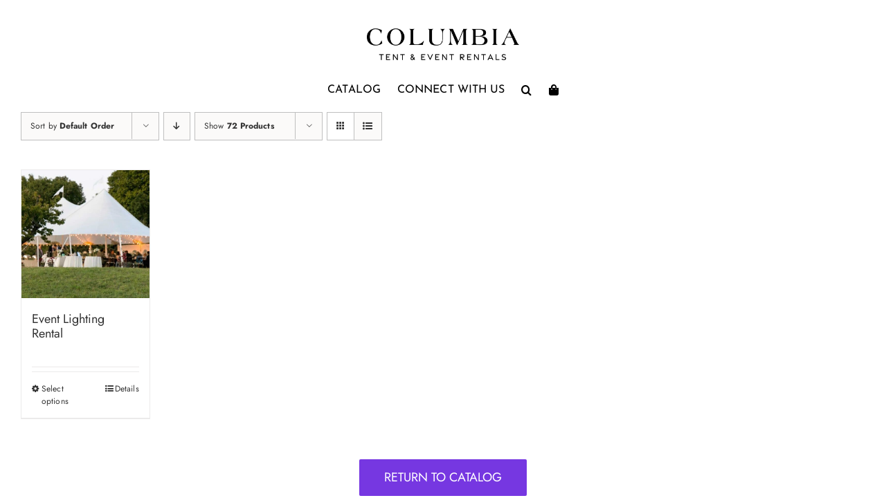

--- FILE ---
content_type: text/html; charset=UTF-8
request_url: https://columbiatent.com/type-2/bistro-lighting/?product_view=grid&product_count=72
body_size: 18762
content:
<!DOCTYPE html>
<html class="avada-html-layout-wide avada-html-header-position-top avada-html-is-archive" lang="en-US" prefix="og: http://ogp.me/ns# fb: http://ogp.me/ns/fb#">
<head>
	<meta http-equiv="X-UA-Compatible" content="IE=edge" />
	<meta http-equiv="Content-Type" content="text/html; charset=utf-8"/>
	<meta name="viewport" content="width=device-width, initial-scale=1" />
	<title>Bistro Lighting &#8211; Columbia Tent Rentals</title>
<meta name='robots' content='max-image-preview:large' />
<link rel="alternate" type="application/rss+xml" title="Columbia Tent Rentals &raquo; Feed" href="https://columbiatent.com/feed/" />
<link rel="alternate" type="application/rss+xml" title="Columbia Tent Rentals &raquo; Comments Feed" href="https://columbiatent.com/comments/feed/" />
								<link rel="icon" href="https://columbiatent.com/wp-content/uploads/2024/12/favicon64x64.jpg" type="image/jpeg" />
		
					<!-- Apple Touch Icon -->
						<link rel="apple-touch-icon" sizes="180x180" href="https://columbiatent.com/wp-content/uploads/2024/12/favicon180x180.jpg" type="image/jpeg">
		
					<!-- Android Icon -->
						<link rel="icon" sizes="192x192" href="https://columbiatent.com/wp-content/uploads/2024/12/favicon192x192.jpg" type="image/jpeg">
		
					<!-- MS Edge Icon -->
						<meta name="msapplication-TileImage" content="https://columbiatent.com/wp-content/uploads/2024/12/favicon270x270.jpg" type="image/jpeg">
				<link rel="alternate" type="application/rss+xml" title="Columbia Tent Rentals &raquo; Bistro Lighting Product Feed" href="https://columbiatent.com/type-2/bistro-lighting/feed/" />
				
		<meta property="og:locale" content="en_US"/>
		<meta property="og:type" content="article"/>
		<meta property="og:site_name" content="Columbia Tent Rentals"/>
		<meta property="og:title" content="  Product Product  Bistro Lighting"/>
				<meta property="og:url" content="https://columbiatent.com/catalog/lighting/lighting/"/>
																				<meta property="og:image" content="https://columbiatent.com/wp-content/uploads/2020/07/Lighting.jpg"/>
		<meta property="og:image:width" content="1024"/>
		<meta property="og:image:height" content="1024"/>
		<meta property="og:image:type" content="image/jpeg"/>
				<style id='wp-img-auto-sizes-contain-inline-css' type='text/css'>
img:is([sizes=auto i],[sizes^="auto," i]){contain-intrinsic-size:3000px 1500px}
/*# sourceURL=wp-img-auto-sizes-contain-inline-css */
</style>
<style id='woocommerce-inline-inline-css' type='text/css'>
.woocommerce form .form-row .required { visibility: visible; }
/*# sourceURL=woocommerce-inline-inline-css */
</style>
<link rel='stylesheet' id='tablepress-default-css' href='https://columbiatent.com/wp-content/tablepress-combined.min.css?ver=43' type='text/css' media='all' />
<link rel='stylesheet' id='woovartables_css-css' href='https://columbiatent.com/wp-content/plugins/woo-variations-table-grid/assets/css/woovartables.css?ver=6.9' type='text/css' media='all' />
<link rel='stylesheet' id='vartable_fancybox_css-css' href='https://columbiatent.com/wp-content/plugins/woo-variations-table-grid/assets/css/jquery.fancybox.min.css?ver=6.9' type='text/css' media='all' />
<link rel='stylesheet' id='slick-css' href='https://columbiatent.com/wp-content/plugins/wpc-grouped-product/assets/slick/slick.css?ver=6.9' type='text/css' media='all' />
<link rel='stylesheet' id='woosg-frontend-css' href='https://columbiatent.com/wp-content/plugins/wpc-grouped-product/assets/css/frontend.css?ver=5.2.5' type='text/css' media='all' />
<link rel='stylesheet' id='gpls_woo_rfq_css-css' href='https://columbiatent.com/wp-content/plugins/woo-rfq-for-woocommerce/gpls_assets/css/gpls_woo_rfq.css?ver=31229' type='text/css' media='all' />
<style id='gpls_woo_rfq_css-inline-css' type='text/css'>
.bundle_price { visibility: collapse !important; }
.site-header .widget_shopping_cart p.total,.cart-subtotal,.tax-rate,.tax-total,.order-total,.product-price,.product-subtotal { visibility: collapse }
/*# sourceURL=gpls_woo_rfq_css-inline-css */
</style>
<link rel='stylesheet' id='url_gpls_wh_css-css' href='https://columbiatent.com/wp-content/plugins/woo-rfq-for-woocommerce/gpls_assets/css/gpls_wh_visitor.css?ver=8612' type='text/css' media='all' />
<link rel='stylesheet' id='fusion-dynamic-css-css' href='https://columbiatent.com/wp-content/uploads/fusion-styles/73a16ad80e8b61bda6671b7e35feaa4f.min.css?ver=3.14.2' type='text/css' media='all' />
<script type="text/javascript" src="https://columbiatent.com/wp-includes/js/jquery/jquery.min.js?ver=3.7.1" id="jquery-core-js"></script>
<script type="text/javascript" src="https://columbiatent.com/wp-includes/js/jquery/jquery-migrate.min.js?ver=3.4.1" id="jquery-migrate-js"></script>
<script type="text/javascript" src="https://columbiatent.com/wp-content/plugins/woocommerce/assets/js/jquery-blockui/jquery.blockUI.min.js?ver=2.7.0-wc.10.4.3" id="wc-jquery-blockui-js" defer="defer" data-wp-strategy="defer"></script>
<script type="text/javascript" id="wc-add-to-cart-js-extra">
/* <![CDATA[ */
var wc_add_to_cart_params = {"ajax_url":"/wp-admin/admin-ajax.php","wc_ajax_url":"/?wc-ajax=%%endpoint%%","i18n_view_cart":"View cart","cart_url":"https://columbiatent.com/cart/","is_cart":"","cart_redirect_after_add":"no"};
//# sourceURL=wc-add-to-cart-js-extra
/* ]]> */
</script>
<script type="text/javascript" src="https://columbiatent.com/wp-content/plugins/woocommerce/assets/js/frontend/add-to-cart.min.js?ver=10.4.3" id="wc-add-to-cart-js" defer="defer" data-wp-strategy="defer"></script>
<script type="text/javascript" src="https://columbiatent.com/wp-content/plugins/woocommerce/assets/js/js-cookie/js.cookie.min.js?ver=2.1.4-wc.10.4.3" id="wc-js-cookie-js" defer="defer" data-wp-strategy="defer"></script>
<script type="text/javascript" id="woocommerce-js-extra">
/* <![CDATA[ */
var woocommerce_params = {"ajax_url":"/wp-admin/admin-ajax.php","wc_ajax_url":"/?wc-ajax=%%endpoint%%","i18n_password_show":"Show password","i18n_password_hide":"Hide password"};
//# sourceURL=woocommerce-js-extra
/* ]]> */
</script>
<script type="text/javascript" src="https://columbiatent.com/wp-content/plugins/woocommerce/assets/js/frontend/woocommerce.min.js?ver=10.4.3" id="woocommerce-js" defer="defer" data-wp-strategy="defer"></script>
<link rel="https://api.w.org/" href="https://columbiatent.com/wp-json/" /><link rel="EditURI" type="application/rsd+xml" title="RSD" href="https://columbiatent.com/xmlrpc.php?rsd" />
<meta name="generator" content="WordPress 6.9" />
<meta name="generator" content="WooCommerce 10.4.3" />
<style>


</style>
<link rel="preload" href="https://fonts.gstatic.com/s/josefinsans/v34/Qw3PZQNVED7rKGKxtqIqX5E-AVSJrOCfjY46_DjQbMZhLw.woff2" as="font" type="font/woff2" crossorigin><link rel="preload" href="https://fonts.gstatic.com/s/jost/v20/92zatBhPNqw73oTd4g.woff2" as="font" type="font/woff2" crossorigin><link rel="preload" href="https://fonts.gstatic.com/s/mavenpro/v40/7Au9p_AqnyWWAxW2Wk3GzWQI.woff2" as="font" type="font/woff2" crossorigin><link rel="preload" href="https://fonts.gstatic.com/s/rubik/v31/iJWKBXyIfDnIV7nBrXw.woff2" as="font" type="font/woff2" crossorigin><link rel="preload" href="https://fonts.gstatic.com/s/trirong/v17/7r3GqXNgp8wxdOdOn4so2A.woff2" as="font" type="font/woff2" crossorigin><style type="text/css" id="css-fb-visibility">@media screen and (max-width: 450px){.fusion-no-small-visibility{display:none !important;}body .sm-text-align-center{text-align:center !important;}body .sm-text-align-left{text-align:left !important;}body .sm-text-align-right{text-align:right !important;}body .sm-text-align-justify{text-align:justify !important;}body .sm-flex-align-center{justify-content:center !important;}body .sm-flex-align-flex-start{justify-content:flex-start !important;}body .sm-flex-align-flex-end{justify-content:flex-end !important;}body .sm-mx-auto{margin-left:auto !important;margin-right:auto !important;}body .sm-ml-auto{margin-left:auto !important;}body .sm-mr-auto{margin-right:auto !important;}body .fusion-absolute-position-small{position:absolute;width:100%;}.awb-sticky.awb-sticky-small{ position: sticky; top: var(--awb-sticky-offset,0); }}@media screen and (min-width: 451px) and (max-width: 450px){.fusion-no-medium-visibility{display:none !important;}body .md-text-align-center{text-align:center !important;}body .md-text-align-left{text-align:left !important;}body .md-text-align-right{text-align:right !important;}body .md-text-align-justify{text-align:justify !important;}body .md-flex-align-center{justify-content:center !important;}body .md-flex-align-flex-start{justify-content:flex-start !important;}body .md-flex-align-flex-end{justify-content:flex-end !important;}body .md-mx-auto{margin-left:auto !important;margin-right:auto !important;}body .md-ml-auto{margin-left:auto !important;}body .md-mr-auto{margin-right:auto !important;}body .fusion-absolute-position-medium{position:absolute;width:100%;}.awb-sticky.awb-sticky-medium{ position: sticky; top: var(--awb-sticky-offset,0); }}@media screen and (min-width: 451px){.fusion-no-large-visibility{display:none !important;}body .lg-text-align-center{text-align:center !important;}body .lg-text-align-left{text-align:left !important;}body .lg-text-align-right{text-align:right !important;}body .lg-text-align-justify{text-align:justify !important;}body .lg-flex-align-center{justify-content:center !important;}body .lg-flex-align-flex-start{justify-content:flex-start !important;}body .lg-flex-align-flex-end{justify-content:flex-end !important;}body .lg-mx-auto{margin-left:auto !important;margin-right:auto !important;}body .lg-ml-auto{margin-left:auto !important;}body .lg-mr-auto{margin-right:auto !important;}body .fusion-absolute-position-large{position:absolute;width:100%;}.awb-sticky.awb-sticky-large{ position: sticky; top: var(--awb-sticky-offset,0); }}</style>	<noscript><style>.woocommerce-product-gallery{ opacity: 1 !important; }</style></noscript>
	<style type="text/css">.recentcomments a{display:inline !important;padding:0 !important;margin:0 !important;}</style>		<style type="text/css" id="wp-custom-css">
			#main-nav .fusion-menu .fusion-arrow, 
#side-nav .fusion-menu .fusion-arrow {
    display: none !important;
}		</style>
				<script type="text/javascript">
			var doc = document.documentElement;
			doc.setAttribute( 'data-useragent', navigator.userAgent );
		</script>
		<script type="text/javascript">

  var _gaq = _gaq || [];
  _gaq.push(['_setAccount', 'UA-26238612-1']);
  _gaq.push(['_trackPageview']);

  (function() {
    var ga = document.createElement('script'); ga.type = 'text/javascript'; ga.async = true;
    ga.src = ('https:' == document.location.protocol ? 'https://ssl' : 'http://www') + '.google-analytics.com/ga.js';
    var s = document.getElementsByTagName('script')[0]; s.parentNode.insertBefore(ga, s);
  })();

</script>
	<link rel='stylesheet' id='wc-blocks-style-css' href='https://columbiatent.com/wp-content/plugins/woocommerce/assets/client/blocks/wc-blocks.css?ver=wc-10.4.3' type='text/css' media='all' />
<style id='global-styles-inline-css' type='text/css'>
:root{--wp--preset--aspect-ratio--square: 1;--wp--preset--aspect-ratio--4-3: 4/3;--wp--preset--aspect-ratio--3-4: 3/4;--wp--preset--aspect-ratio--3-2: 3/2;--wp--preset--aspect-ratio--2-3: 2/3;--wp--preset--aspect-ratio--16-9: 16/9;--wp--preset--aspect-ratio--9-16: 9/16;--wp--preset--color--black: #000000;--wp--preset--color--cyan-bluish-gray: #abb8c3;--wp--preset--color--white: #ffffff;--wp--preset--color--pale-pink: #f78da7;--wp--preset--color--vivid-red: #cf2e2e;--wp--preset--color--luminous-vivid-orange: #ff6900;--wp--preset--color--luminous-vivid-amber: #fcb900;--wp--preset--color--light-green-cyan: #7bdcb5;--wp--preset--color--vivid-green-cyan: #00d084;--wp--preset--color--pale-cyan-blue: #8ed1fc;--wp--preset--color--vivid-cyan-blue: #0693e3;--wp--preset--color--vivid-purple: #9b51e0;--wp--preset--color--awb-color-1: #ffffff;--wp--preset--color--awb-color-2: #f6f6f6;--wp--preset--color--awb-color-3: #ebeaea;--wp--preset--color--awb-color-4: #a0ce4e;--wp--preset--color--awb-color-5: #003fa4;--wp--preset--color--awb-color-6: #003fa4;--wp--preset--color--awb-color-7: #333333;--wp--preset--color--awb-color-8: #000000;--wp--preset--color--awb-color-custom-10: #f8f2ee;--wp--preset--color--awb-color-custom-11: #e8e8e8;--wp--preset--color--awb-color-custom-12: #bd9f7d;--wp--preset--color--awb-color-custom-13: #533635;--wp--preset--color--awb-color-custom-14: #4f5454;--wp--preset--color--awb-color-custom-15: #959ab1;--wp--preset--color--awb-color-custom-16: #bd9f7d;--wp--preset--color--awb-color-custom-1: #5e7472;--wp--preset--color--awb-color-custom-2: #001e60;--wp--preset--color--awb-color-custom-3: #ffffff;--wp--preset--color--awb-color-custom-4: #624b49;--wp--preset--color--awb-color-custom-5: #7637e1;--wp--preset--color--awb-color-custom-6: #ffb549;--wp--preset--color--awb-color-custom-7: #9fd2bb;--wp--preset--color--awb-color-custom-8: #c9bff1;--wp--preset--color--awb-color-custom-9: #eeede4;--wp--preset--color--awb-color-custom-17: #a49393;--wp--preset--color--awb-color-custom-18: #f6f4ec;--wp--preset--color--awb-color-custom-19: #d8c3c3;--wp--preset--color--awb-color-custom-20: #fae8e8;--wp--preset--color--awb-color-custom-21: #213335;--wp--preset--color--awb-color-custom-22: #e0dcf2;--wp--preset--gradient--vivid-cyan-blue-to-vivid-purple: linear-gradient(135deg,rgb(6,147,227) 0%,rgb(155,81,224) 100%);--wp--preset--gradient--light-green-cyan-to-vivid-green-cyan: linear-gradient(135deg,rgb(122,220,180) 0%,rgb(0,208,130) 100%);--wp--preset--gradient--luminous-vivid-amber-to-luminous-vivid-orange: linear-gradient(135deg,rgb(252,185,0) 0%,rgb(255,105,0) 100%);--wp--preset--gradient--luminous-vivid-orange-to-vivid-red: linear-gradient(135deg,rgb(255,105,0) 0%,rgb(207,46,46) 100%);--wp--preset--gradient--very-light-gray-to-cyan-bluish-gray: linear-gradient(135deg,rgb(238,238,238) 0%,rgb(169,184,195) 100%);--wp--preset--gradient--cool-to-warm-spectrum: linear-gradient(135deg,rgb(74,234,220) 0%,rgb(151,120,209) 20%,rgb(207,42,186) 40%,rgb(238,44,130) 60%,rgb(251,105,98) 80%,rgb(254,248,76) 100%);--wp--preset--gradient--blush-light-purple: linear-gradient(135deg,rgb(255,206,236) 0%,rgb(152,150,240) 100%);--wp--preset--gradient--blush-bordeaux: linear-gradient(135deg,rgb(254,205,165) 0%,rgb(254,45,45) 50%,rgb(107,0,62) 100%);--wp--preset--gradient--luminous-dusk: linear-gradient(135deg,rgb(255,203,112) 0%,rgb(199,81,192) 50%,rgb(65,88,208) 100%);--wp--preset--gradient--pale-ocean: linear-gradient(135deg,rgb(255,245,203) 0%,rgb(182,227,212) 50%,rgb(51,167,181) 100%);--wp--preset--gradient--electric-grass: linear-gradient(135deg,rgb(202,248,128) 0%,rgb(113,206,126) 100%);--wp--preset--gradient--midnight: linear-gradient(135deg,rgb(2,3,129) 0%,rgb(40,116,252) 100%);--wp--preset--font-size--small: 12px;--wp--preset--font-size--medium: 20px;--wp--preset--font-size--large: 24px;--wp--preset--font-size--x-large: 42px;--wp--preset--font-size--normal: 16px;--wp--preset--font-size--xlarge: 32px;--wp--preset--font-size--huge: 48px;--wp--preset--spacing--20: 0.44rem;--wp--preset--spacing--30: 0.67rem;--wp--preset--spacing--40: 1rem;--wp--preset--spacing--50: 1.5rem;--wp--preset--spacing--60: 2.25rem;--wp--preset--spacing--70: 3.38rem;--wp--preset--spacing--80: 5.06rem;--wp--preset--shadow--natural: 6px 6px 9px rgba(0, 0, 0, 0.2);--wp--preset--shadow--deep: 12px 12px 50px rgba(0, 0, 0, 0.4);--wp--preset--shadow--sharp: 6px 6px 0px rgba(0, 0, 0, 0.2);--wp--preset--shadow--outlined: 6px 6px 0px -3px rgb(255, 255, 255), 6px 6px rgb(0, 0, 0);--wp--preset--shadow--crisp: 6px 6px 0px rgb(0, 0, 0);}:where(.is-layout-flex){gap: 0.5em;}:where(.is-layout-grid){gap: 0.5em;}body .is-layout-flex{display: flex;}.is-layout-flex{flex-wrap: wrap;align-items: center;}.is-layout-flex > :is(*, div){margin: 0;}body .is-layout-grid{display: grid;}.is-layout-grid > :is(*, div){margin: 0;}:where(.wp-block-columns.is-layout-flex){gap: 2em;}:where(.wp-block-columns.is-layout-grid){gap: 2em;}:where(.wp-block-post-template.is-layout-flex){gap: 1.25em;}:where(.wp-block-post-template.is-layout-grid){gap: 1.25em;}.has-black-color{color: var(--wp--preset--color--black) !important;}.has-cyan-bluish-gray-color{color: var(--wp--preset--color--cyan-bluish-gray) !important;}.has-white-color{color: var(--wp--preset--color--white) !important;}.has-pale-pink-color{color: var(--wp--preset--color--pale-pink) !important;}.has-vivid-red-color{color: var(--wp--preset--color--vivid-red) !important;}.has-luminous-vivid-orange-color{color: var(--wp--preset--color--luminous-vivid-orange) !important;}.has-luminous-vivid-amber-color{color: var(--wp--preset--color--luminous-vivid-amber) !important;}.has-light-green-cyan-color{color: var(--wp--preset--color--light-green-cyan) !important;}.has-vivid-green-cyan-color{color: var(--wp--preset--color--vivid-green-cyan) !important;}.has-pale-cyan-blue-color{color: var(--wp--preset--color--pale-cyan-blue) !important;}.has-vivid-cyan-blue-color{color: var(--wp--preset--color--vivid-cyan-blue) !important;}.has-vivid-purple-color{color: var(--wp--preset--color--vivid-purple) !important;}.has-black-background-color{background-color: var(--wp--preset--color--black) !important;}.has-cyan-bluish-gray-background-color{background-color: var(--wp--preset--color--cyan-bluish-gray) !important;}.has-white-background-color{background-color: var(--wp--preset--color--white) !important;}.has-pale-pink-background-color{background-color: var(--wp--preset--color--pale-pink) !important;}.has-vivid-red-background-color{background-color: var(--wp--preset--color--vivid-red) !important;}.has-luminous-vivid-orange-background-color{background-color: var(--wp--preset--color--luminous-vivid-orange) !important;}.has-luminous-vivid-amber-background-color{background-color: var(--wp--preset--color--luminous-vivid-amber) !important;}.has-light-green-cyan-background-color{background-color: var(--wp--preset--color--light-green-cyan) !important;}.has-vivid-green-cyan-background-color{background-color: var(--wp--preset--color--vivid-green-cyan) !important;}.has-pale-cyan-blue-background-color{background-color: var(--wp--preset--color--pale-cyan-blue) !important;}.has-vivid-cyan-blue-background-color{background-color: var(--wp--preset--color--vivid-cyan-blue) !important;}.has-vivid-purple-background-color{background-color: var(--wp--preset--color--vivid-purple) !important;}.has-black-border-color{border-color: var(--wp--preset--color--black) !important;}.has-cyan-bluish-gray-border-color{border-color: var(--wp--preset--color--cyan-bluish-gray) !important;}.has-white-border-color{border-color: var(--wp--preset--color--white) !important;}.has-pale-pink-border-color{border-color: var(--wp--preset--color--pale-pink) !important;}.has-vivid-red-border-color{border-color: var(--wp--preset--color--vivid-red) !important;}.has-luminous-vivid-orange-border-color{border-color: var(--wp--preset--color--luminous-vivid-orange) !important;}.has-luminous-vivid-amber-border-color{border-color: var(--wp--preset--color--luminous-vivid-amber) !important;}.has-light-green-cyan-border-color{border-color: var(--wp--preset--color--light-green-cyan) !important;}.has-vivid-green-cyan-border-color{border-color: var(--wp--preset--color--vivid-green-cyan) !important;}.has-pale-cyan-blue-border-color{border-color: var(--wp--preset--color--pale-cyan-blue) !important;}.has-vivid-cyan-blue-border-color{border-color: var(--wp--preset--color--vivid-cyan-blue) !important;}.has-vivid-purple-border-color{border-color: var(--wp--preset--color--vivid-purple) !important;}.has-vivid-cyan-blue-to-vivid-purple-gradient-background{background: var(--wp--preset--gradient--vivid-cyan-blue-to-vivid-purple) !important;}.has-light-green-cyan-to-vivid-green-cyan-gradient-background{background: var(--wp--preset--gradient--light-green-cyan-to-vivid-green-cyan) !important;}.has-luminous-vivid-amber-to-luminous-vivid-orange-gradient-background{background: var(--wp--preset--gradient--luminous-vivid-amber-to-luminous-vivid-orange) !important;}.has-luminous-vivid-orange-to-vivid-red-gradient-background{background: var(--wp--preset--gradient--luminous-vivid-orange-to-vivid-red) !important;}.has-very-light-gray-to-cyan-bluish-gray-gradient-background{background: var(--wp--preset--gradient--very-light-gray-to-cyan-bluish-gray) !important;}.has-cool-to-warm-spectrum-gradient-background{background: var(--wp--preset--gradient--cool-to-warm-spectrum) !important;}.has-blush-light-purple-gradient-background{background: var(--wp--preset--gradient--blush-light-purple) !important;}.has-blush-bordeaux-gradient-background{background: var(--wp--preset--gradient--blush-bordeaux) !important;}.has-luminous-dusk-gradient-background{background: var(--wp--preset--gradient--luminous-dusk) !important;}.has-pale-ocean-gradient-background{background: var(--wp--preset--gradient--pale-ocean) !important;}.has-electric-grass-gradient-background{background: var(--wp--preset--gradient--electric-grass) !important;}.has-midnight-gradient-background{background: var(--wp--preset--gradient--midnight) !important;}.has-small-font-size{font-size: var(--wp--preset--font-size--small) !important;}.has-medium-font-size{font-size: var(--wp--preset--font-size--medium) !important;}.has-large-font-size{font-size: var(--wp--preset--font-size--large) !important;}.has-x-large-font-size{font-size: var(--wp--preset--font-size--x-large) !important;}
/*# sourceURL=global-styles-inline-css */
</style>
<style id='wp-block-library-inline-css' type='text/css'>
:root{--wp-block-synced-color:#7a00df;--wp-block-synced-color--rgb:122,0,223;--wp-bound-block-color:var(--wp-block-synced-color);--wp-editor-canvas-background:#ddd;--wp-admin-theme-color:#007cba;--wp-admin-theme-color--rgb:0,124,186;--wp-admin-theme-color-darker-10:#006ba1;--wp-admin-theme-color-darker-10--rgb:0,107,160.5;--wp-admin-theme-color-darker-20:#005a87;--wp-admin-theme-color-darker-20--rgb:0,90,135;--wp-admin-border-width-focus:2px}@media (min-resolution:192dpi){:root{--wp-admin-border-width-focus:1.5px}}.wp-element-button{cursor:pointer}:root .has-very-light-gray-background-color{background-color:#eee}:root .has-very-dark-gray-background-color{background-color:#313131}:root .has-very-light-gray-color{color:#eee}:root .has-very-dark-gray-color{color:#313131}:root .has-vivid-green-cyan-to-vivid-cyan-blue-gradient-background{background:linear-gradient(135deg,#00d084,#0693e3)}:root .has-purple-crush-gradient-background{background:linear-gradient(135deg,#34e2e4,#4721fb 50%,#ab1dfe)}:root .has-hazy-dawn-gradient-background{background:linear-gradient(135deg,#faaca8,#dad0ec)}:root .has-subdued-olive-gradient-background{background:linear-gradient(135deg,#fafae1,#67a671)}:root .has-atomic-cream-gradient-background{background:linear-gradient(135deg,#fdd79a,#004a59)}:root .has-nightshade-gradient-background{background:linear-gradient(135deg,#330968,#31cdcf)}:root .has-midnight-gradient-background{background:linear-gradient(135deg,#020381,#2874fc)}:root{--wp--preset--font-size--normal:16px;--wp--preset--font-size--huge:42px}.has-regular-font-size{font-size:1em}.has-larger-font-size{font-size:2.625em}.has-normal-font-size{font-size:var(--wp--preset--font-size--normal)}.has-huge-font-size{font-size:var(--wp--preset--font-size--huge)}.has-text-align-center{text-align:center}.has-text-align-left{text-align:left}.has-text-align-right{text-align:right}.has-fit-text{white-space:nowrap!important}#end-resizable-editor-section{display:none}.aligncenter{clear:both}.items-justified-left{justify-content:flex-start}.items-justified-center{justify-content:center}.items-justified-right{justify-content:flex-end}.items-justified-space-between{justify-content:space-between}.screen-reader-text{border:0;clip-path:inset(50%);height:1px;margin:-1px;overflow:hidden;padding:0;position:absolute;width:1px;word-wrap:normal!important}.screen-reader-text:focus{background-color:#ddd;clip-path:none;color:#444;display:block;font-size:1em;height:auto;left:5px;line-height:normal;padding:15px 23px 14px;text-decoration:none;top:5px;width:auto;z-index:100000}html :where(.has-border-color){border-style:solid}html :where([style*=border-top-color]){border-top-style:solid}html :where([style*=border-right-color]){border-right-style:solid}html :where([style*=border-bottom-color]){border-bottom-style:solid}html :where([style*=border-left-color]){border-left-style:solid}html :where([style*=border-width]){border-style:solid}html :where([style*=border-top-width]){border-top-style:solid}html :where([style*=border-right-width]){border-right-style:solid}html :where([style*=border-bottom-width]){border-bottom-style:solid}html :where([style*=border-left-width]){border-left-style:solid}html :where(img[class*=wp-image-]){height:auto;max-width:100%}:where(figure){margin:0 0 1em}html :where(.is-position-sticky){--wp-admin--admin-bar--position-offset:var(--wp-admin--admin-bar--height,0px)}@media screen and (max-width:600px){html :where(.is-position-sticky){--wp-admin--admin-bar--position-offset:0px}}
/*wp_block_styles_on_demand_placeholder:697f8159ddc86*/
/*# sourceURL=wp-block-library-inline-css */
</style>
<style id='wp-block-library-theme-inline-css' type='text/css'>
.wp-block-audio :where(figcaption){color:#555;font-size:13px;text-align:center}.is-dark-theme .wp-block-audio :where(figcaption){color:#ffffffa6}.wp-block-audio{margin:0 0 1em}.wp-block-code{border:1px solid #ccc;border-radius:4px;font-family:Menlo,Consolas,monaco,monospace;padding:.8em 1em}.wp-block-embed :where(figcaption){color:#555;font-size:13px;text-align:center}.is-dark-theme .wp-block-embed :where(figcaption){color:#ffffffa6}.wp-block-embed{margin:0 0 1em}.blocks-gallery-caption{color:#555;font-size:13px;text-align:center}.is-dark-theme .blocks-gallery-caption{color:#ffffffa6}:root :where(.wp-block-image figcaption){color:#555;font-size:13px;text-align:center}.is-dark-theme :root :where(.wp-block-image figcaption){color:#ffffffa6}.wp-block-image{margin:0 0 1em}.wp-block-pullquote{border-bottom:4px solid;border-top:4px solid;color:currentColor;margin-bottom:1.75em}.wp-block-pullquote :where(cite),.wp-block-pullquote :where(footer),.wp-block-pullquote__citation{color:currentColor;font-size:.8125em;font-style:normal;text-transform:uppercase}.wp-block-quote{border-left:.25em solid;margin:0 0 1.75em;padding-left:1em}.wp-block-quote cite,.wp-block-quote footer{color:currentColor;font-size:.8125em;font-style:normal;position:relative}.wp-block-quote:where(.has-text-align-right){border-left:none;border-right:.25em solid;padding-left:0;padding-right:1em}.wp-block-quote:where(.has-text-align-center){border:none;padding-left:0}.wp-block-quote.is-large,.wp-block-quote.is-style-large,.wp-block-quote:where(.is-style-plain){border:none}.wp-block-search .wp-block-search__label{font-weight:700}.wp-block-search__button{border:1px solid #ccc;padding:.375em .625em}:where(.wp-block-group.has-background){padding:1.25em 2.375em}.wp-block-separator.has-css-opacity{opacity:.4}.wp-block-separator{border:none;border-bottom:2px solid;margin-left:auto;margin-right:auto}.wp-block-separator.has-alpha-channel-opacity{opacity:1}.wp-block-separator:not(.is-style-wide):not(.is-style-dots){width:100px}.wp-block-separator.has-background:not(.is-style-dots){border-bottom:none;height:1px}.wp-block-separator.has-background:not(.is-style-wide):not(.is-style-dots){height:2px}.wp-block-table{margin:0 0 1em}.wp-block-table td,.wp-block-table th{word-break:normal}.wp-block-table :where(figcaption){color:#555;font-size:13px;text-align:center}.is-dark-theme .wp-block-table :where(figcaption){color:#ffffffa6}.wp-block-video :where(figcaption){color:#555;font-size:13px;text-align:center}.is-dark-theme .wp-block-video :where(figcaption){color:#ffffffa6}.wp-block-video{margin:0 0 1em}:root :where(.wp-block-template-part.has-background){margin-bottom:0;margin-top:0;padding:1.25em 2.375em}
/*# sourceURL=/wp-includes/css/dist/block-library/theme.min.css */
</style>
<style id='classic-theme-styles-inline-css' type='text/css'>
/*! This file is auto-generated */
.wp-block-button__link{color:#fff;background-color:#32373c;border-radius:9999px;box-shadow:none;text-decoration:none;padding:calc(.667em + 2px) calc(1.333em + 2px);font-size:1.125em}.wp-block-file__button{background:#32373c;color:#fff;text-decoration:none}
/*# sourceURL=/wp-includes/css/classic-themes.min.css */
</style>
</head>

<body class="archive tax-pa_type-2 term-bistro-lighting term-690 wp-theme-Avada wp-child-theme-Avada-Child-Theme theme-Avada woocommerce woocommerce-page woocommerce-no-js fusion-image-hovers fusion-pagination-sizing fusion-button_type-flat fusion-button_span-no fusion-button_gradient-linear avada-image-rollover-circle-yes avada-image-rollover-no fusion-body ltr fusion-sticky-header no-tablet-sticky-header no-mobile-sticky-header no-mobile-slidingbar no-mobile-totop avada-has-rev-slider-styles fusion-disable-outline fusion-sub-menu-fade mobile-logo-pos-left layout-wide-mode avada-has-boxed-modal-shadow-none layout-scroll-offset-full avada-has-zero-margin-offset-top fusion-top-header menu-text-align-center fusion-woo-product-design-classic fusion-woo-shop-page-columns-6 fusion-woo-related-columns-0 fusion-woo-archive-page-columns-6 avada-has-woo-gallery-disabled woo-sale-badge-circle woo-outofstock-badge-top_bar mobile-menu-design-modern fusion-show-pagination-text fusion-header-layout-v1 avada-responsive avada-footer-fx-none avada-menu-highlight-style-textcolor fusion-search-form-classic fusion-main-menu-search-overlay fusion-avatar-square avada-dropdown-styles avada-blog-layout-large avada-blog-archive-layout-large avada-header-shadow-yes avada-menu-icon-position-left avada-has-mainmenu-dropdown-divider avada-has-breadcrumb-mobile-hidden avada-has-titlebar-hide avada-has-pagination-padding avada-flyout-menu-direction-fade avada-ec-views-v1" data-awb-post-id="3851">
		<a class="skip-link screen-reader-text" href="#content">Skip to content</a>

	<div id="boxed-wrapper">
		
		<div id="wrapper" class="fusion-wrapper">
			<div id="home" style="position:relative;top:-1px;"></div>
												<div class="fusion-tb-header"><div class="fusion-fullwidth fullwidth-box fusion-builder-row-1 fusion-flex-container hundred-percent-fullwidth non-hundred-percent-height-scrolling fusion-custom-z-index" style="--awb-border-sizes-top:0px;--awb-border-sizes-bottom:0px;--awb-border-sizes-left:0px;--awb-border-sizes-right:0px;--awb-border-radius-top-left:0px;--awb-border-radius-top-right:0px;--awb-border-radius-bottom-right:0px;--awb-border-radius-bottom-left:0px;--awb-z-index:20051;--awb-padding-top:12px;--awb-padding-right:50px;--awb-padding-bottom:6px;--awb-padding-left:50px;--awb-padding-right-small:30px;--awb-padding-left-small:30px;--awb-margin-top:17px;--awb-margin-bottom:0px;--awb-background-color:#ffffff;--awb-flex-wrap:wrap;" ><div class="fusion-builder-row fusion-row fusion-flex-align-items-stretch fusion-flex-content-wrap" style="width:104% !important;max-width:104% !important;margin-left: calc(-4% / 2 );margin-right: calc(-4% / 2 );"><div class="fusion-layout-column fusion_builder_column fusion-builder-column-0 fusion_builder_column_1_1 1_1 fusion-flex-column" style="--awb-bg-size:cover;--awb-width-large:100%;--awb-margin-top-large:10px;--awb-spacing-right-large:1.92%;--awb-margin-bottom-large:0px;--awb-spacing-left-large:1.92%;--awb-width-medium:100%;--awb-order-medium:0;--awb-spacing-right-medium:1.92%;--awb-spacing-left-medium:1.92%;--awb-width-small:100%;--awb-order-small:0;--awb-spacing-right-small:1.92%;--awb-spacing-left-small:1.92%;"><div class="fusion-column-wrapper fusion-column-has-shadow fusion-flex-justify-content-center fusion-content-layout-row"><div class="fusion-image-element sm-text-align-left" style="text-align:center;--awb-max-width:220px;--awb-caption-title-font-family:var(--h2_typography-font-family);--awb-caption-title-font-weight:var(--h2_typography-font-weight);--awb-caption-title-font-style:var(--h2_typography-font-style);--awb-caption-title-size:var(--h2_typography-font-size);--awb-caption-title-transform:var(--h2_typography-text-transform);--awb-caption-title-line-height:var(--h2_typography-line-height);--awb-caption-title-letter-spacing:var(--h2_typography-letter-spacing);"><span class=" fusion-imageframe imageframe-none imageframe-1 hover-type-none"><a class="fusion-no-lightbox" href="https://columbiatent.com/" target="_self" aria-label="Columbia Tent logo"><img fetchpriority="high" decoding="async" width="1471" height="321" alt="Columbia Tent Rentals" src="https://columbiatent.com/wp-content/uploads/2024/09/Columbia-Tent-logo-1.png" class="img-responsive wp-image-13292" srcset="https://columbiatent.com/wp-content/uploads/2024/09/Columbia-Tent-logo-1-200x44.png 200w, https://columbiatent.com/wp-content/uploads/2024/09/Columbia-Tent-logo-1-400x87.png 400w, https://columbiatent.com/wp-content/uploads/2024/09/Columbia-Tent-logo-1-600x131.png 600w, https://columbiatent.com/wp-content/uploads/2024/09/Columbia-Tent-logo-1-800x175.png 800w, https://columbiatent.com/wp-content/uploads/2024/09/Columbia-Tent-logo-1-1200x262.png 1200w, https://columbiatent.com/wp-content/uploads/2024/09/Columbia-Tent-logo-1.png 1471w" sizes="(max-width: 450px) 100vw, 1471px" /></a></span></div></div></div></div></div><div class="fusion-fullwidth fullwidth-box fusion-builder-row-2 fusion-flex-container hundred-percent-fullwidth non-hundred-percent-height-scrolling fusion-custom-z-index" style="--awb-border-sizes-top:0px;--awb-border-sizes-bottom:0px;--awb-border-sizes-left:0px;--awb-border-sizes-right:0px;--awb-border-radius-top-left:0px;--awb-border-radius-top-right:0px;--awb-border-radius-bottom-right:0px;--awb-border-radius-bottom-left:0px;--awb-z-index:20050;--awb-padding-top:0px;--awb-padding-right:50px;--awb-padding-bottom:0px;--awb-padding-left:50px;--awb-padding-right-small:15px;--awb-padding-bottom-small:0px;--awb-padding-left-small:15px;--awb-margin-top:5px;--awb-margin-bottom:0px;--awb-margin-bottom-small:0px;--awb-background-color:#ffffff;--awb-flex-wrap:wrap;" ><div class="fusion-builder-row fusion-row fusion-flex-align-items-stretch fusion-flex-content-wrap" style="width:104% !important;max-width:104% !important;margin-left: calc(-4% / 2 );margin-right: calc(-4% / 2 );"><div class="fusion-layout-column fusion_builder_column fusion-builder-column-1 fusion_builder_column_1_1 1_1 fusion-flex-column fusion-flex-align-self-center" style="--awb-bg-size:cover;--awb-width-large:100%;--awb-margin-top-large:0px;--awb-spacing-right-large:1.92%;--awb-margin-bottom-large:0px;--awb-spacing-left-large:1.92%;--awb-width-medium:100%;--awb-order-medium:0;--awb-spacing-right-medium:1.92%;--awb-spacing-left-medium:1.92%;--awb-width-small:100%;--awb-order-small:1;--awb-margin-top-small:25px;--awb-spacing-right-small:0%;--awb-spacing-left-small:0%;" data-scroll-devices="small-visibility,medium-visibility,large-visibility"><div class="fusion-column-wrapper fusion-column-has-shadow fusion-flex-justify-content-center fusion-content-layout-row"><nav class="awb-menu awb-menu_row awb-menu_em-hover mobile-mode-collapse-to-button awb-menu_icons-left awb-menu_dc-no mobile-trigger-fullwidth-off awb-menu_mobile-toggle awb-menu_indent-left mobile-size-full-absolute loading mega-menu-loading awb-menu_desktop awb-menu_dropdown awb-menu_expand-right awb-menu_transition-fade" style="--awb-font-size:16px;--awb-line-height:1.5;--awb-text-transform:none;--awb-gap:8px;--awb-align-items:center;--awb-justify-content:flex-end;--awb-items-padding-top:8px;--awb-items-padding-right:8px;--awb-items-padding-bottom:8px;--awb-items-padding-left:8px;--awb-color:var(--awb-color8);--awb-active-color:var(--awb-color8);--awb-submenu-color:var(--awb-color8);--awb-submenu-bg:var(--awb-color1);--awb-submenu-sep-color:hsla(var(--awb-color3-h),var(--awb-color3-s),var(--awb-color3-l),calc(var(--awb-color3-a) - 100%));--awb-submenu-items-padding-top:10px;--awb-submenu-items-padding-bottom:10px;--awb-submenu-border-radius-top-left:4px;--awb-submenu-border-radius-top-right:4px;--awb-submenu-border-radius-bottom-right:4px;--awb-submenu-border-radius-bottom-left:4px;--awb-submenu-active-bg:var(--awb-color8);--awb-submenu-active-color:var(--awb-color1);--awb-submenu-font-size:var(--awb-typography3-font-size);--awb-submenu-text-transform:var(--awb-typography3-text-transform);--awb-submenu-line-height:var(--awb-typography3-line-height);--awb-submenu-letter-spacing:var(--awb-typography3-letter-spacing);--awb-icons-color:var(--awb-color8);--awb-icons-hover-color:var(--awb-color8);--awb-main-justify-content:flex-start;--awb-justify-title:flex-start;--awb-mobile-justify:flex-start;--awb-mobile-caret-left:auto;--awb-mobile-caret-right:0;--awb-fusion-font-family-typography:&quot;Josefin Sans&quot;;--awb-fusion-font-style-typography:normal;--awb-fusion-font-weight-typography:400;--awb-fusion-font-family-submenu-typography:var(--awb-typography3-font-family);--awb-fusion-font-weight-submenu-typography:var(--awb-typography3-font-weight);--awb-fusion-font-style-submenu-typography:var(--awb-typography3-font-style);--awb-fusion-font-family-mobile-typography:inherit;--awb-fusion-font-style-mobile-typography:normal;--awb-fusion-font-weight-mobile-typography:400;" aria-label="Mitch - Right Menu" data-breakpoint="0" data-count="0" data-transition-type="left" data-transition-time="300" data-expand="right"><div class="awb-menu__search-overlay">		<form role="search" class="searchform fusion-search-form  fusion-live-search fusion-search-form-classic" method="get" action="https://columbiatent.com/">
			<div class="fusion-search-form-content">

				
				<div class="fusion-search-field search-field">
					<label><span class="screen-reader-text">Search for:</span>
													<input type="search" class="s fusion-live-search-input" name="s" id="fusion-live-search-input-0" autocomplete="off" placeholder="Search..." required aria-required="true" aria-label="Search..."/>
											</label>
				</div>
				<div class="fusion-search-button search-button">
					<input type="submit" class="fusion-search-submit searchsubmit" aria-label="Search" value="&#xf002;" />
										<div class="fusion-slider-loading"></div>
									</div>

				<input type="hidden" value="product" name="post_type" />
			</div>


							<div class="fusion-search-results-wrapper"><div class="fusion-search-results"></div></div>
			
		</form>
		<div class="fusion-search-spacer"></div><a href="#" role="button" aria-label="Close Search" class="fusion-close-search"></a></div><ul id="menu-mitch-right-menu" class="fusion-menu awb-menu__main-ul awb-menu__main-ul_row"><li  id="menu-item-5774"  class="a1i0s0 menu-item menu-item-type-custom menu-item-object-custom menu-item-5774 awb-menu__li awb-menu__main-li awb-menu__main-li_regular"  data-classes="a1i0s0" data-item-id="5774"><span class="awb-menu__main-background-default awb-menu__main-background-default_left"></span><span class="awb-menu__main-background-active awb-menu__main-background-active_left"></span><a  href="https://columbiatent.com/catalog/" class="awb-menu__main-a awb-menu__main-a_regular"><span class="menu-text">CATALOG</span></a></li><li  id="menu-item-5776"  class="a1i0s0 menu-item menu-item-type-custom menu-item-object-custom menu-item-5776 awb-menu__li awb-menu__main-li awb-menu__main-li_regular"  data-classes="a1i0s0" data-item-id="5776"><span class="awb-menu__main-background-default awb-menu__main-background-default_left"></span><span class="awb-menu__main-background-active awb-menu__main-background-active_left"></span><a  href="https://columbiatent.com/contact/" class="awb-menu__main-a awb-menu__main-a_regular"><span class="menu-text">CONNECT WITH US</span></a></li><li  id="menu-item-12966"  class="menu-item menu-item-type-custom menu-item-object-custom custom-menu-search awb-menu__li_search-overlay menu-item-12966 awb-menu__li awb-menu__main-li awb-menu__main-li_regular"  data-item-id="12966"><span class="awb-menu__main-background-default awb-menu__main-background-default_left"></span><span class="awb-menu__main-background-active awb-menu__main-background-active_left"></span><a class="awb-menu__main-a awb-menu__main-a_regular fusion-main-menu-icon awb-menu__overlay-search-trigger trigger-overlay" href="#" aria-label="Search" data-title="Search" title="Search" role="button" aria-expanded="false"></a><div class="awb-menu__search-inline awb-menu__search-inline_no-desktop">		<form role="search" class="searchform fusion-search-form  fusion-live-search fusion-search-form-classic" method="get" action="https://columbiatent.com/">
			<div class="fusion-search-form-content">

				
				<div class="fusion-search-field search-field">
					<label><span class="screen-reader-text">Search for:</span>
													<input type="search" class="s fusion-live-search-input" name="s" id="fusion-live-search-input-0" autocomplete="off" placeholder="Search..." required aria-required="true" aria-label="Search..."/>
											</label>
				</div>
				<div class="fusion-search-button search-button">
					<input type="submit" class="fusion-search-submit searchsubmit" aria-label="Search" value="&#xf002;" />
										<div class="fusion-slider-loading"></div>
									</div>

				<input type="hidden" value="product" name="post_type" />
			</div>


							<div class="fusion-search-results-wrapper"><div class="fusion-search-results"></div></div>
			
		</form>
		<div class="fusion-search-spacer"></div><a href="#" role="button" aria-label="Close Search" class="fusion-close-search"></a></div></li><li  id="menu-item-12967"  class="menu-item menu-item-type-custom menu-item-object-custom fusion-widget-cart fusion-menu-cart avada-main-menu-cart fusion-menu-cart-hide-empty-counter fusion-counter-badge menu-item-12967 awb-menu__li awb-menu__main-li awb-menu__main-li_regular"  data-item-id="12967"><span class="awb-menu__main-background-default awb-menu__main-background-default_left"></span><span class="awb-menu__main-background-active awb-menu__main-background-active_left"></span><a href="https://columbiatent.com/cart/" class="awb-menu__main-a awb-menu__main-a_regular awb-menu__main-a_icon-only fusion-flex-link"><span class="awb-menu__i awb-menu__i_main"><i class="glyphicon fa-shopping-bag fas" aria-hidden="true"></i></span><span class="menu-text menu-text_no-desktop">WooCommerce Cart</span><span class="fusion-widget-cart-number" style="background-color:#ffffff;border-color:#000000;color:#000000;" data-digits="1" data-cart-count="0">0</span></a></li></ul></nav></div></div></div></div>
</div>		<div id="sliders-container" class="fusion-slider-visibility">
					</div>
											
			
						<main id="main" class="clearfix ">
				<div class="fusion-row" style="">
		<div class="woocommerce-container">
			<section id="content" class=" full-width" style="width: 100%;">
		<header class="woocommerce-products-header">
	
	</header>
<div class="woocommerce-notices-wrapper"></div>
<div class="catalog-ordering fusion-clearfix">
			<div class="orderby-order-container">
			<ul class="orderby order-dropdown">
				<li>
					<span class="current-li">
						<span class="current-li-content">
														<a aria-haspopup="true">Sort by <strong>Default Order</strong></a>
						</span>
					</span>
					<ul>
																			<li class="current">
																<a href="?product_view=grid&product_count=72&product_orderby=default">Sort by <strong>Default Order</strong></a>
							</li>
												<li class="">
														<a href="?product_view=grid&product_count=72&product_orderby=name">Sort by <strong>Name</strong></a>
						</li>
						<li class="">
														<a href="?product_view=grid&product_count=72&product_orderby=price">Sort by <strong>Price</strong></a>
						</li>
						<li class="">
														<a href="?product_view=grid&product_count=72&product_orderby=date">Sort by <strong>Date</strong></a>
						</li>
						<li class="">
														<a href="?product_view=grid&product_count=72&product_orderby=popularity">Sort by <strong>Popularity</strong></a>
						</li>

											</ul>
				</li>
			</ul>

			<ul class="order">
															<li class="asc"><a aria-label="Descending order" aria-haspopup="true" href="?product_view=grid&product_count=72&product_order=desc"><i class="awb-icon-arrow-down2" aria-hidden="true"></i></a></li>
												</ul>
		</div>

		<ul class="sort-count order-dropdown">
			<li>
				<span class="current-li">
					<a aria-haspopup="true">
						Show <strong>36 Products</strong>						</a>
					</span>
				<ul>
					<li class="">
						<a href="?product_view=grid&product_count=36">
							Show <strong>36 Products</strong>						</a>
					</li>
					<li class="current">
						<a href="?product_view=grid&product_count=72">
							Show <strong>72 Products</strong>						</a>
					</li>
					<li class="">
						<a href="?product_view=grid&product_count=108">
							Show <strong>108 Products</strong>						</a>
					</li>
				</ul>
			</li>
		</ul>
	
																<ul class="fusion-grid-list-view">
			<li class="fusion-grid-view-li active-view">
				<a class="fusion-grid-view" aria-label="View as grid" aria-haspopup="true" href="?product_view=grid&product_count=72"><i class="awb-icon-grid icomoon-grid" aria-hidden="true"></i></a>
			</li>
			<li class="fusion-list-view-li">
				<a class="fusion-list-view" aria-haspopup="true" aria-label="View as list" href="?product_view=list&product_count=72"><i class="awb-icon-list icomoon-list" aria-hidden="true"></i></a>
			</li>
		</ul>
	</div>
<ul class="products clearfix products-6">
<li class="product type-product post-3851 status-publish first instock product_cat-lighting product_tag-event-equipment has-post-thumbnail purchasable product-type-variable product-grid-view">
	<div class="fusion-product-wrapper">
<a href="https://columbiatent.com/catalog/lighting/lighting/" class="product-images" aria-label="Event Lighting Rental">

<div class="featured-image">
		<img width="500" height="500" src="https://columbiatent.com/wp-content/uploads/2020/07/Lighting-500x500.jpg" class="attachment-woocommerce_thumbnail size-woocommerce_thumbnail wp-post-image" alt="" decoding="async" srcset="https://columbiatent.com/wp-content/uploads/2020/07/Lighting-66x66.jpg 66w, https://columbiatent.com/wp-content/uploads/2020/07/Lighting-100x100.jpg 100w, https://columbiatent.com/wp-content/uploads/2020/07/Lighting-150x150.jpg 150w, https://columbiatent.com/wp-content/uploads/2020/07/Lighting-200x200.jpg 200w, https://columbiatent.com/wp-content/uploads/2020/07/Lighting-300x300.jpg 300w, https://columbiatent.com/wp-content/uploads/2020/07/Lighting-400x400.jpg 400w, https://columbiatent.com/wp-content/uploads/2020/07/Lighting-500x500.jpg 500w, https://columbiatent.com/wp-content/uploads/2020/07/Lighting-600x600.jpg 600w, https://columbiatent.com/wp-content/uploads/2020/07/Lighting-700x700.jpg 700w, https://columbiatent.com/wp-content/uploads/2020/07/Lighting-768x768.jpg 768w, https://columbiatent.com/wp-content/uploads/2020/07/Lighting-800x800.jpg 800w, https://columbiatent.com/wp-content/uploads/2020/07/Lighting.jpg 1024w" sizes="(max-width: 500px) 100vw, 500px" />
						<div class="cart-loading"><i class="awb-icon-spinner" aria-hidden="true"></i></div>
			</div>
</a>
<div class="fusion-product-content">
	<div class="product-details">
		<div class="product-details-container">
<h3 class="product-title">
	<a href="https://columbiatent.com/catalog/lighting/lighting/">
		Event Lighting Rental	</a>
</h3>
<div class="fusion-price-rating">

		</div>
	</div>
</div>


	<div class="product-buttons">
		<div class="fusion-content-sep sep-double sep-solid"></div>
		<div class="product-buttons-container clearfix">
<a href="https://columbiatent.com/catalog/lighting/lighting/" aria-describedby="woocommerce_loop_add_to_cart_link_describedby_3851" data-quantity="1" class="button product_type_variable add_to_cart_button" data-product_id="3851" data-product_sku="lighting-equip" aria-label="Select options for &ldquo;Event Lighting Rental&rdquo;" rel="nofollow">Select options</a>	<span id="woocommerce_loop_add_to_cart_link_describedby_3851" class="screen-reader-text">
		This product has multiple variants. The options may be chosen on the product page	</span>

<a href="https://columbiatent.com/catalog/lighting/lighting/" class="show_details_button">
	Details</a>


	</div>
	</div>

	</div> </div>
            
            </li>
</ul>

	</section>
</div>
						
					</div>  <!-- fusion-row -->
				</main>  <!-- #main -->
				
				
								
					<div class="fusion-tb-footer fusion-footer"><div class="fusion-footer-widget-area fusion-widget-area"><div class="fusion-fullwidth fullwidth-box fusion-builder-row-3 fusion-flex-container has-pattern-background has-mask-background nonhundred-percent-fullwidth non-hundred-percent-height-scrolling" style="--awb-border-radius-top-left:0px;--awb-border-radius-top-right:0px;--awb-border-radius-bottom-right:0px;--awb-border-radius-bottom-left:0px;--awb-flex-wrap:wrap;" ><div class="fusion-builder-row fusion-row fusion-flex-align-items-flex-start fusion-flex-content-wrap" style="max-width:calc( 1400px + );margin-left: calc(- / 2 );margin-right: calc(- / 2 );"><div class="fusion-layout-column fusion_builder_column fusion-builder-column-2 fusion_builder_column_1_1 1_1 fusion-flex-column" style="--awb-bg-size:cover;--awb-width-large:100%;--awb-margin-top-large:18px;--awb-margin-bottom-large:20px;--awb-width-medium:100%;--awb-order-medium:0;--awb-width-small:100%;--awb-order-small:0;"><div class="fusion-column-wrapper fusion-column-has-shadow fusion-flex-justify-content-flex-start fusion-content-layout-column"><div style="text-align:center;"><a class="fusion-button button-flat fusion-button-default-size button-custom fusion-button-default button-1 fusion-button-default-span " style="--button_bevel_color:var(--awb-custom16);--button_bevel_color_hover:var(--awb-custom16);--button_accent_color:#ffffff;--button_accent_hover_color:#ffffff;--button_border_hover_color:#ffffff;--button_gradient_top_color:var(--awb-custom_color_5);--button_gradient_bottom_color:var(--awb-custom_color_5);--button_gradient_top_color_hover:var(--awb-custom_color_5);--button_gradient_bottom_color_hover:var(--awb-custom_color_5);--button_margin-bottom:60px;" target="_self" href="https://columbiatent.com/catalog/"><span class="fusion-button-text awb-button__text awb-button__text--default">Return To Catalog</span></a></div></div></div></div></div><div class="fusion-fullwidth fullwidth-box fusion-builder-row-4 fusion-flex-container has-pattern-background has-mask-background hundred-percent-fullwidth non-hundred-percent-height-scrolling fusion-no-small-visibility" style="--link_color: #ffffff;--awb-border-radius-top-left:0px;--awb-border-radius-top-right:0px;--awb-border-radius-bottom-right:0px;--awb-border-radius-bottom-left:0px;--awb-padding-top:24px;--awb-padding-right:8%;--awb-padding-left:8%;--awb-background-color:#000000;--awb-flex-wrap:wrap;" ><div class="fusion-builder-row fusion-row fusion-flex-align-items-flex-start fusion-flex-content-wrap" style="width:calc( 100% + 0px ) !important;max-width:calc( 100% + 0px ) !important;margin-left: calc(-0px / 2 );margin-right: calc(-0px / 2 );"><div class="fusion-layout-column fusion_builder_column fusion-builder-column-3 fusion-flex-column footer-category-column" style="--awb-bg-size:cover;--awb-width-large:auto;--awb-flex-grow:1;--awb-margin-top-large:0px;--awb-spacing-right-large:0px;--awb-margin-bottom-large:20px;--awb-spacing-left-large:0px;--awb-width-medium:auto;--awb-order-medium:0;--awb-spacing-right-medium:0px;--awb-spacing-left-medium:0px;--awb-width-small:100%;--awb-order-small:0;--awb-spacing-right-small:0px;--awb-spacing-left-small:0px;"><div class="fusion-column-wrapper fusion-column-has-shadow fusion-flex-justify-content-flex-start fusion-content-layout-column"><div class="fusion-title title fusion-title-1 fusion-sep-none fusion-title-text fusion-title-size-paragraph footer-category-text" style="--awb-text-color:#ffffff;--awb-margin-top:0px;--awb-link-color:#ffffff;--awb-link-hover-color:#e5e5e5;"><p class="fusion-title-heading title-heading-left title-heading-tag fusion-responsive-typography-calculated" style="margin:0;--fontSize:16;--minFontSize:16;line-height:1.7;"><a href="https://columbiatent.com/product-category/bars/" class="awb-custom-text-color awb-custom-text-hover-color" target="_self">Bars</a></p></div><div class="fusion-title title fusion-title-2 fusion-sep-none fusion-title-text fusion-title-size-paragraph footer-category-text" style="--awb-text-color:#ffffff;--awb-margin-top:0px;--awb-link-color:#ffffff;--awb-link-hover-color:#e5e5e5;"><p class="fusion-title-heading title-heading-left title-heading-tag fusion-responsive-typography-calculated" style="margin:0;--fontSize:16;--minFontSize:16;line-height:1.7;"><a href="https://columbiatent.com/product-category/beverage-service/" class="awb-custom-text-color awb-custom-text-hover-color" target="_self">Beverage Service</a></p></div><div class="fusion-title title fusion-title-3 fusion-sep-none fusion-title-text fusion-title-size-paragraph footer-category-text" style="--awb-text-color:#ffffff;--awb-margin-top:0px;--awb-link-color:#ffffff;--awb-link-hover-color:#e5e5e5;"><p class="fusion-title-heading title-heading-left title-heading-tag fusion-responsive-typography-calculated" style="margin:0;--fontSize:16;--minFontSize:16;line-height:1.7;"><a href="https://columbiatent.com/product-category/catering-equipment/" class="awb-custom-text-color awb-custom-text-hover-color" target="_self">Catering Equipment</a></p></div><div class="fusion-title title fusion-title-4 fusion-sep-none fusion-title-text fusion-title-size-paragraph footer-category-text" style="--awb-text-color:#ffffff;--awb-margin-top:0px;--awb-link-color:#ffffff;--awb-link-hover-color:#e5e5e5;"><p class="fusion-title-heading title-heading-left title-heading-tag fusion-responsive-typography-calculated" style="margin:0;--fontSize:16;--minFontSize:16;line-height:1.7;"><a href="https://columbiatent.com/product-category/dance-floors/" class="awb-custom-text-color awb-custom-text-hover-color" target="_self">Dance Floors</a></p></div><div class="fusion-title title fusion-title-5 fusion-sep-none fusion-title-text fusion-title-size-paragraph footer-category-text" style="--awb-text-color:#ffffff;--awb-margin-top:0px;--awb-link-color:#ffffff;--awb-link-hover-color:#e5e5e5;"><p class="fusion-title-heading title-heading-left title-heading-tag fusion-responsive-typography-calculated" style="margin:0;--fontSize:16;--minFontSize:16;line-height:1.7;"><a href="https://columbiatent.com/product-category/dishware/" class="awb-custom-text-color awb-custom-text-hover-color" target="_self">Dishware</a></p></div><div class="fusion-title title fusion-title-6 fusion-sep-none fusion-title-text fusion-title-size-paragraph footer-category-text" style="--awb-text-color:#ffffff;--awb-margin-top:0px;--awb-link-color:#ffffff;--awb-link-hover-color:#e5e5e5;"><p class="fusion-title-heading title-heading-left title-heading-tag fusion-responsive-typography-calculated" style="margin:0;--fontSize:16;--minFontSize:16;line-height:1.7;"><a href="https://columbiatent.com/product-category/event-equipment/" class="awb-custom-text-color awb-custom-text-hover-color" target="_self">Event Equipment</a></p></div><div class="fusion-title title fusion-title-7 fusion-sep-none fusion-title-text fusion-title-size-paragraph footer-category-text" style="--awb-text-color:#ffffff;--awb-margin-top:0px;--awb-link-color:#ffffff;--awb-link-hover-color:#e5e5e5;"><p class="fusion-title-heading title-heading-left title-heading-tag fusion-responsive-typography-calculated" style="margin:0;--fontSize:16;--minFontSize:16;line-height:1.7;"><a href="https://columbiatent.com/product-category/flatware/" class="awb-custom-text-color awb-custom-text-hover-color" target="_self">Flatware</a></p></div></div></div><div class="fusion-layout-column fusion_builder_column fusion-builder-column-4 fusion-flex-column footer-category-column" style="--awb-bg-size:cover;--awb-width-large:auto;--awb-flex-grow:1;--awb-margin-top-large:0px;--awb-spacing-right-large:0px;--awb-margin-bottom-large:20px;--awb-spacing-left-large:0px;--awb-width-medium:auto;--awb-order-medium:0;--awb-spacing-right-medium:0px;--awb-spacing-left-medium:0px;--awb-width-small:100%;--awb-order-small:0;--awb-spacing-right-small:0px;--awb-spacing-left-small:0px;"><div class="fusion-column-wrapper fusion-column-has-shadow fusion-flex-justify-content-flex-start fusion-content-layout-column"><div class="fusion-title title fusion-title-8 fusion-sep-none fusion-title-text fusion-title-size-paragraph footer-category-text" style="--awb-text-color:#ffffff;--awb-margin-top:0px;--awb-link-color:#ffffff;--awb-link-hover-color:#e5e5e5;"><p class="fusion-title-heading title-heading-left title-heading-tag fusion-responsive-typography-calculated" style="margin:0;--fontSize:16;--minFontSize:16;line-height:1.7;"><a href="https://columbiatent.com/product-category/glassware/" class="awb-custom-text-color awb-custom-text-hover-color" target="_self">Glassware</a></p></div><div class="fusion-title title fusion-title-9 fusion-sep-none fusion-title-text fusion-title-size-paragraph footer-category-text" style="--awb-text-color:#ffffff;--awb-margin-top:0px;--awb-link-color:#ffffff;--awb-link-hover-color:#e5e5e5;"><p class="fusion-title-heading title-heading-left title-heading-tag fusion-responsive-typography-calculated" style="margin:0;--fontSize:16;--minFontSize:16;line-height:1.7;"><a href="https://columbiatent.com/product-category/heating-cooling/" class="awb-custom-text-color awb-custom-text-hover-color" target="_self">Heating &amp; Cooling</a></p></div><div class="fusion-title title fusion-title-10 fusion-sep-none fusion-title-text fusion-title-size-paragraph footer-category-text" style="--awb-text-color:#ffffff;--awb-margin-top:0px;--awb-link-color:#ffffff;--awb-link-hover-color:#e5e5e5;"><p class="fusion-title-heading title-heading-left title-heading-tag fusion-responsive-typography-calculated" style="margin:0;--fontSize:16;--minFontSize:16;line-height:1.7;"><a class="awb-custom-text-color awb-custom-text-hover-color" target="_self">Kitchen &amp; Cooking Equipment</a></p></div><div class="fusion-title title fusion-title-11 fusion-sep-none fusion-title-text fusion-title-size-paragraph footer-category-text" style="--awb-text-color:#ffffff;--awb-margin-top:0px;--awb-link-color:#ffffff;--awb-link-hover-color:#e5e5e5;"><p class="fusion-title-heading title-heading-left title-heading-tag fusion-responsive-typography-calculated" style="margin:0;--fontSize:16;--minFontSize:16;line-height:1.7;"><a href="https://columbiatent.com/product-category/lighting/" class="awb-custom-text-color awb-custom-text-hover-color" target="_self">Lighting</a></p></div><div class="fusion-title title fusion-title-12 fusion-sep-none fusion-title-text fusion-title-size-paragraph footer-category-text" style="--awb-text-color:#ffffff;--awb-margin-top:0px;--awb-link-color:#ffffff;--awb-link-hover-color:#e5e5e5;"><p class="fusion-title-heading title-heading-left title-heading-tag fusion-responsive-typography-calculated" style="margin:0;--fontSize:16;--minFontSize:16;line-height:1.7;"><a href="https://columbiatent.com/product-category/linens/" class="awb-custom-text-color awb-custom-text-hover-color" target="_self">Linens</a></p></div><div class="fusion-title title fusion-title-13 fusion-sep-none fusion-title-text fusion-title-size-paragraph footer-category-text" style="--awb-text-color:#ffffff;--awb-margin-top:0px;--awb-link-color:#ffffff;--awb-link-hover-color:#e5e5e5;"><p class="fusion-title-heading title-heading-left title-heading-tag fusion-responsive-typography-calculated" style="margin:0;--fontSize:16;--minFontSize:16;line-height:1.7;"><a href="https://columbiatent.com/product-category/portable-toilets-restroom-trailers/" class="awb-custom-text-color awb-custom-text-hover-color" target="_self">Portable Restrooms</a></p></div><div class="fusion-title title fusion-title-14 fusion-sep-none fusion-title-text fusion-title-size-paragraph footer-category-text" style="--awb-text-color:#ffffff;--awb-margin-top:0px;--awb-link-color:#ffffff;--awb-link-hover-color:#e5e5e5;"><p class="fusion-title-heading title-heading-left title-heading-tag fusion-responsive-typography-calculated" style="margin:0;--fontSize:16;--minFontSize:16;line-height:1.7;"><a href="https://columbiatent.com/product-category/power/" class="awb-custom-text-color awb-custom-text-hover-color" target="_self">Power</a></p></div></div></div><div class="fusion-layout-column fusion_builder_column fusion-builder-column-5 fusion-flex-column footer-category-column" style="--awb-bg-size:cover;--awb-width-large:250px;--awb-margin-top-large:0px;--awb-spacing-right-large:0px;--awb-margin-bottom-large:20px;--awb-spacing-left-large:0px;--awb-width-medium:250px;--awb-order-medium:0;--awb-spacing-right-medium:0px;--awb-spacing-left-medium:0px;--awb-width-small:100%;--awb-order-small:0;--awb-spacing-right-small:0px;--awb-spacing-left-small:0px;" id="footer-category-column-end"><div class="fusion-column-wrapper fusion-column-has-shadow fusion-flex-justify-content-flex-start fusion-content-layout-column"><div class="fusion-title title fusion-title-15 fusion-sep-none fusion-title-text fusion-title-size-paragraph footer-category-text" style="--awb-text-color:#ffffff;--awb-margin-top:0px;--awb-link-color:#ffffff;--awb-link-hover-color:#e5e5e5;"><p class="fusion-title-heading title-heading-left title-heading-tag fusion-responsive-typography-calculated" style="margin:0;--fontSize:16;--minFontSize:16;line-height:1.7;"><a href="https://columbiatent.com/product-category/seating/" class="awb-custom-text-color awb-custom-text-hover-color" target="_self">Seating</a></p></div><div class="fusion-title title fusion-title-16 fusion-sep-none fusion-title-text fusion-title-size-paragraph footer-category-text" style="--awb-text-color:#ffffff;--awb-margin-top:0px;--awb-link-color:#ffffff;--awb-link-hover-color:#e5e5e5;"><p class="fusion-title-heading title-heading-left title-heading-tag fusion-responsive-typography-calculated" style="margin:0;--fontSize:16;--minFontSize:16;line-height:1.7;"><a href="https://columbiatent.com/product-category/serving-bowls-platters/" class="awb-custom-text-color awb-custom-text-hover-color" target="_self">Serving Pieces</a></p></div><div class="fusion-title title fusion-title-17 fusion-sep-none fusion-title-text fusion-title-size-paragraph footer-category-text" style="--awb-text-color:#ffffff;--awb-margin-top:0px;--awb-link-color:#ffffff;--awb-link-hover-color:#e5e5e5;"><p class="fusion-title-heading title-heading-left title-heading-tag fusion-responsive-typography-calculated" style="margin:0;--fontSize:16;--minFontSize:16;line-height:1.7;"><a href="https://columbiatent.com/product-category/specialty-furniture/" class="awb-custom-text-color awb-custom-text-hover-color" target="_self">Specialty Furniture</a></p></div><div class="fusion-title title fusion-title-18 fusion-sep-none fusion-title-text fusion-title-size-paragraph footer-category-text" style="--awb-text-color:#ffffff;--awb-margin-top:0px;--awb-link-color:#ffffff;--awb-link-hover-color:#e5e5e5;"><p class="fusion-title-heading title-heading-left title-heading-tag fusion-responsive-typography-calculated" style="margin:0;--fontSize:16;--minFontSize:16;line-height:1.7;"><a href="https://columbiatent.com/product-category/staging/" class="awb-custom-text-color awb-custom-text-hover-color" target="_self">Staging</a></p></div><div class="fusion-title title fusion-title-19 fusion-sep-none fusion-title-text fusion-title-size-paragraph footer-category-text" style="--awb-text-color:#ffffff;--awb-margin-top:0px;--awb-link-color:#ffffff;--awb-link-hover-color:#e5e5e5;"><p class="fusion-title-heading title-heading-left title-heading-tag fusion-responsive-typography-calculated" style="margin:0;--fontSize:16;--minFontSize:16;line-height:1.7;"><a href="https://columbiatent.com/product-category/tables/" class="awb-custom-text-color awb-custom-text-hover-color" target="_self">Tables</a></p></div><div class="fusion-title title fusion-title-20 fusion-sep-none fusion-title-text fusion-title-size-paragraph footer-category-text" style="--awb-text-color:#ffffff;--awb-margin-top:0px;--awb-link-color:#ffffff;--awb-link-hover-color:#e5e5e5;"><p class="fusion-title-heading title-heading-left title-heading-tag fusion-responsive-typography-calculated" style="margin:0;--fontSize:16;--minFontSize:16;line-height:1.7;"><a href="https://columbiatent.com/product-category/tents/" class="awb-custom-text-color awb-custom-text-hover-color" target="_self">Tents</a></p></div></div></div></div></div><div class="fusion-fullwidth fullwidth-box fusion-builder-row-5 fusion-flex-container has-pattern-background has-mask-background hundred-percent-fullwidth non-hundred-percent-height-scrolling fusion-no-small-visibility fusion-custom-z-index" style="--link_color: #000000;--awb-border-radius-top-left:0px;--awb-border-radius-top-right:0px;--awb-border-radius-bottom-right:0px;--awb-border-radius-bottom-left:0px;--awb-z-index:1;--awb-padding-top:25px;--awb-padding-right:8%;--awb-padding-bottom:81.9757px;--awb-padding-left:8%;--awb-padding-bottom-small:102.969px;--awb-margin-top:;--awb-margin-bottom:0px;--awb-margin-bottom-small:0px;--awb-background-color:#000000;--awb-flex-wrap:wrap;" ><div class="fusion-builder-row fusion-row fusion-flex-align-items-flex-start fusion-flex-justify-content-space-between fusion-flex-content-wrap" style="width:calc( 100% + 0px ) !important;max-width:calc( 100% + 0px ) !important;margin-left: calc(-0px / 2 );margin-right: calc(-0px / 2 );"><div class="fusion-layout-column fusion_builder_column fusion-builder-column-6 fusion_builder_column_2_3 2_3 fusion-flex-column footer_left_col" style="--awb-padding-right:0px;--awb-padding-left:0px;--awb-bg-size:cover;--awb-width-large:66.666666666667%;--awb-margin-top-large:0px;--awb-spacing-right-large:0px;--awb-margin-bottom-large:0px;--awb-spacing-left-large:0px;--awb-width-medium:66.666666666667%;--awb-order-medium:0;--awb-spacing-right-medium:0px;--awb-spacing-left-medium:0px;--awb-width-small:100%;--awb-order-small:0;--awb-spacing-right-small:0px;--awb-spacing-left-small:0px;"><div class="fusion-column-wrapper fusion-column-has-shadow fusion-flex-justify-content-flex-start fusion-content-layout-column"><div class="fusion-text fusion-text-1 fusion-text-no-margin" style="--awb-font-size:13px;--awb-line-height:1.5;--awb-letter-spacing:1.01px;--awb-text-transform:uppercase;--awb-text-color:#ffffff;--awb-margin-bottom:24px;"><p><strong>PLEASE NOTE:</strong> All photos and images are for reference only, the actual item may look different.</p>
</div><div class="fusion-text fusion-text-2" style="--awb-font-size:13px;--awb-line-height:1.25;--awb-letter-spacing:1.03px;--awb-text-transform:none;--awb-text-color:#ffffff;--awb-text-font-family:&quot;Rubik&quot;;--awb-text-font-style:normal;--awb-text-font-weight:400;"><p>All rights reserved. 2026 Columbia Tent Rentals</p>
</div><div class="fusion-builder-row fusion-builder-row-inner fusion-row fusion-flex-align-items-flex-start fusion-flex-justify-content-space-between fusion-flex-content-wrap" style="width:calc( 100% + 0px ) !important;max-width:calc( 100% + 0px ) !important;margin-left: calc(-0px / 2 );margin-right: calc(-0px / 2 );"><div class="fusion-layout-column fusion_builder_column_inner fusion-builder-nested-column-0 fusion-flex-column fusion-no-small-visibility" style="--awb-bg-size:cover;--awb-width-large:auto;--awb-margin-top-large:0px;--awb-spacing-right-large:0px;--awb-margin-bottom-large:20px;--awb-spacing-left-large:0px;--awb-width-medium:auto;--awb-order-medium:0;--awb-spacing-right-medium:0px;--awb-spacing-left-medium:0px;--awb-width-small:100%;--awb-order-small:0;--awb-spacing-right-small:0px;--awb-spacing-left-small:0px;"><div class="fusion-column-wrapper fusion-column-has-shadow fusion-flex-justify-content-flex-start fusion-content-layout-row fusion-flex-align-items-center fusion-content-nowrap"><a class="fb-icon-element-1 fb-icon-element fontawesome-icon fa-facebook-f fab circle-yes fusion-text-flow fusion-link footersocialicons" style="--awb-iconcolor:#000000;--awb-circlecolor:#ffffff;--awb-circlecolor-hover:#3672bc;--awb-circlebordercolor:#0a0202;--awb-circlebordercolor-hover:#3672bc;--awb-circlebordersize:2px;--awb-font-size:17.6px;--awb-width:35.2px;--awb-height:35.2px;--awb-line-height:31.2px;--awb-margin-right:16px;" href="https://www.facebook.com/columbiatent/" target="_blank" aria-label="Link to https://www.facebook.com/columbiatent/" rel="noopener noreferrer"></a><a class="fb-icon-element-2 fb-icon-element fontawesome-icon fa-instagram fab circle-yes fusion-text-flow fusion-link" style="--awb-iconcolor:#000000;--awb-circlecolor:#ffffff;--awb-circlecolor-hover:#3672bc;--awb-circlebordercolor:#000000;--awb-circlebordercolor-hover:#3672bc;--awb-circlebordersize:2px;--awb-font-size:17.6px;--awb-width:35.2px;--awb-height:35.2px;--awb-line-height:31.2px;--awb-margin-right:10px;" href="https://www.instagram.com/columbiatentrentals/" target="_blank" aria-label="Link to https://www.instagram.com/columbiatentrentals/" rel="noopener noreferrer"></a></div></div></div></div></div><div class="fusion-layout-column fusion_builder_column fusion-builder-column-7 fusion-flex-column fusion-flex-align-self-flex-start fusion-no-small-visibility footer_right_col" style="--awb-bg-size:cover;--awb-width-large:250px;--awb-margin-top-large:0px;--awb-spacing-right-large:0px;--awb-margin-bottom-large:0px;--awb-spacing-left-large:0%;--awb-width-medium:250px;--awb-order-medium:0;--awb-spacing-right-medium:0px;--awb-spacing-left-medium:0%;--awb-width-small:100%;--awb-order-small:0;--awb-spacing-right-small:0px;--awb-spacing-left-small:0px;"><div class="fusion-column-wrapper fusion-column-has-shadow fusion-flex-justify-content-flex-start fusion-content-layout-row"><div class="fusion-text fusion-text-3 fusion-text-no-margin" style="--awb-font-size:14px;--awb-line-height:1.5;--awb-letter-spacing:1.01px;--awb-text-transform:uppercase;--awb-text-color:#ffffff;--awb-margin-bottom:24px;"><p><span style="color: #ffffff;"><a style="color: #ffffff;" href="tel:+15188519460" target="_blank" rel="noopener noreferrer">518.851.9460</a></span></p>
<p><span style="color: rgba(0, 0, 0, 0);"><a style="color: var(--awb-color1);" href="mailto:info@columbiatent.com" target="_blank" rel="noopener noreferrer">info@columbiatent.com</a></span></p>
<p><span style="color: var(--awb-text-color); font-family: var(--awb-text-font-family); font-size: var(--awb-font-size); font-style: var(--awb-text-font-style); font-weight: var(--awb-text-font-weight); letter-spacing: var(--awb-letter-spacing); text-align: var(--awb-content-alignment); text-transform: var(--awb-text-transform); background-color: var(--awb-bg-color-hover);">8 Bender Blvd.<br />
</span><span style="color: var(--awb-text-color); font-family: var(--awb-text-font-family); font-size: var(--awb-font-size); font-style: var(--awb-text-font-style); font-weight: var(--awb-text-font-weight); letter-spacing: var(--awb-letter-spacing); text-align: var(--awb-content-alignment); text-transform: var(--awb-text-transform); background-color: var(--awb-bg-color-hover);">Ghent, NY 12075</span></p>
</div></div></div></div></div><div class="fusion-fullwidth fullwidth-box fusion-builder-row-6 fusion-flex-container has-pattern-background has-mask-background hundred-percent-fullwidth non-hundred-percent-height-scrolling fusion-no-medium-visibility fusion-no-large-visibility fusion-custom-z-index" style="--link_color: #000000;--awb-border-radius-top-left:0px;--awb-border-radius-top-right:0px;--awb-border-radius-bottom-right:0px;--awb-border-radius-bottom-left:0px;--awb-z-index:1;--awb-padding-top:48px;--awb-padding-right:8%;--awb-padding-bottom:81.9757px;--awb-padding-left:8%;--awb-padding-top-small:15px;--awb-padding-bottom-small:75.9722px;--awb-margin-top:;--awb-margin-bottom:0px;--awb-margin-top-small:0px;--awb-margin-bottom-small:0px;--awb-background-color:#000000;--awb-flex-wrap:wrap;" ><div class="fusion-builder-row fusion-row fusion-flex-align-items-flex-start fusion-flex-justify-content-space-between fusion-flex-content-wrap" style="width:calc( 100% + ) !important;max-width:calc( 100% + ) !important;margin-left: calc(- / 2 );margin-right: calc(- / 2 );"><div class="fusion-layout-column fusion_builder_column fusion-builder-column-8 fusion_builder_column_2_3 2_3 fusion-flex-column footer_left_col" style="--awb-bg-size:cover;--awb-width-large:66.666666666667%;--awb-margin-top-large:0px;--awb-margin-bottom-large:0px;--awb-width-medium:66.666666666667%;--awb-order-medium:0;--awb-width-small:100%;--awb-order-small:0;--awb-margin-top-small:32px;"><div class="fusion-column-wrapper fusion-column-has-shadow fusion-flex-justify-content-flex-start fusion-content-layout-column"><div class="fusion-text fusion-text-4 fusion-text-no-margin" style="--awb-font-size:13px;--awb-line-height:1.5;--awb-letter-spacing:1.01px;--awb-text-transform:uppercase;--awb-text-color:#ffffff;--awb-margin-bottom:24px;"><p><strong>PLEASE NOTE:</strong> All photos and images are for reference only, the actual item may look different.</p>
</div><div class="fusion-text fusion-text-5" style="--awb-font-size:13px;--awb-line-height:1.25;--awb-letter-spacing:1.03px;--awb-text-transform:none;--awb-text-color:#ffffff;--awb-text-font-family:&quot;Rubik&quot;;--awb-text-font-style:normal;--awb-text-font-weight:400;"><p>All rights reserved. 2026 Columbia Tent Rentals</p>
</div><div class="fusion-builder-row fusion-builder-row-inner fusion-row fusion-flex-align-items-flex-start fusion-flex-justify-content-space-between fusion-flex-content-wrap" style="width:calc( 100% + ) !important;max-width:calc( 100% + ) !important;margin-left: calc(- / 2 );margin-right: calc(- / 2 );"><div class="fusion-layout-column fusion_builder_column_inner fusion-builder-nested-column-1 fusion_builder_column_inner_1_6 1_6 fusion-flex-column fusion-no-small-visibility" style="--awb-bg-size:cover;--awb-width-large:16.666666666667%;--awb-flex-shrink:1;--awb-margin-top-large:0px;--awb-margin-bottom-large:20px;--awb-width-medium:16.666666666667%;--awb-order-medium:0;--awb-width-small:100%;--awb-order-small:0;"><div class="fusion-column-wrapper fusion-column-has-shadow fusion-flex-justify-content-flex-start fusion-content-layout-row"><a class="fb-icon-element-3 fb-icon-element fontawesome-icon fa-facebook-f fab circle-yes fusion-text-flow fusion-link footersocialicons" style="--awb-iconcolor:#000000;--awb-circlecolor:#ffffff;--awb-circlecolor-hover:#3672bc;--awb-circlebordercolor:#0a0202;--awb-circlebordercolor-hover:#3672bc;--awb-circlebordersize:2px;--awb-font-size:17.6px;--awb-width:35.2px;--awb-height:35.2px;--awb-line-height:31.2px;--awb-margin-right:10px;" href="https://www.facebook.com/columbiatent/" target="_blank" aria-label="Link to https://www.facebook.com/columbiatent/" rel="noopener noreferrer"></a><a class="fb-icon-element-4 fb-icon-element fontawesome-icon fa-instagram fab circle-yes fusion-text-flow fusion-link" style="--awb-iconcolor:#000000;--awb-circlecolor:#ffffff;--awb-circlecolor-hover:#3672bc;--awb-circlebordercolor:#000000;--awb-circlebordercolor-hover:#3672bc;--awb-circlebordersize:2px;--awb-font-size:17.6px;--awb-width:35.2px;--awb-height:35.2px;--awb-line-height:31.2px;--awb-margin-right:10px;" href="https://www.instagram.com/columbiatentrentals/" target="_blank" aria-label="Link to https://www.instagram.com/columbiatentrentals/" rel="noopener noreferrer"></a></div></div></div></div></div><div class="fusion-layout-column fusion_builder_column fusion-builder-column-9 fusion_builder_column_1_4 1_4 fusion-flex-column fusion-flex-align-self-flex-start fusion-no-small-visibility footer_right_col" style="--awb-padding-left:27px;--awb-bg-size:cover;--awb-width-large:25%;--awb-margin-top-large:0px;--awb-margin-bottom-large:0px;--awb-spacing-left-large:calc( 0.148 * calc( 100% - ) );--awb-width-medium:25%;--awb-order-medium:0;--awb-spacing-left-medium:calc( 0.148 * calc( 100% - ) );--awb-width-small:100%;--awb-order-small:0;"><div class="fusion-column-wrapper fusion-column-has-shadow fusion-flex-justify-content-flex-start fusion-content-layout-row"><div class="fusion-text fusion-text-6 fusion-text-no-margin" style="--awb-font-size:14px;--awb-line-height:1.5;--awb-letter-spacing:1.01px;--awb-text-transform:uppercase;--awb-text-color:#ffffff;--awb-margin-bottom:24px;"><p><span style="color: #ffffff;"><a style="color: #ffffff;" href="tel:+15188519460" target="_blank" rel="noopener noreferrer">518.851.9460</a></span></p>
<p><span style="color: rgba(0, 0, 0, 0);"><a style="color: var(--awb-color1);" href="mailto:info@columbiatent.com" target="_blank" rel="noopener noreferrer">info@columbiatent.com</a></span></p>
<p><span style="color: var(--awb-text-color); font-family: var(--awb-text-font-family); font-size: var(--awb-font-size); font-style: var(--awb-text-font-style); font-weight: var(--awb-text-font-weight); letter-spacing: var(--awb-letter-spacing); text-align: var(--awb-content-alignment); text-transform: var(--awb-text-transform); background-color: var(--awb-bg-color-hover);">8 Bender Blvd.<br />
</span><span style="color: var(--awb-text-color); font-family: var(--awb-text-font-family); font-size: var(--awb-font-size); font-style: var(--awb-text-font-style); font-weight: var(--awb-text-font-weight); letter-spacing: var(--awb-letter-spacing); text-align: var(--awb-content-alignment); text-transform: var(--awb-text-transform); background-color: var(--awb-bg-color-hover);">Ghent, NY 12075</span></p>
</div></div></div></div></div>
</div></div>
																</div> <!-- wrapper -->
		</div> <!-- #boxed-wrapper -->
				<a class="fusion-one-page-text-link fusion-page-load-link" tabindex="-1" href="#" aria-hidden="true">Page load link</a>

		<div class="avada-footer-scripts">
			<script type="text/javascript">var fusionNavIsCollapsed=function(e){var t,n;window.innerWidth<=e.getAttribute("data-breakpoint")?(e.classList.add("collapse-enabled"),e.classList.remove("awb-menu_desktop"),e.classList.contains("expanded")||window.dispatchEvent(new CustomEvent("fusion-mobile-menu-collapsed",{detail:{nav:e}})),(n=e.querySelectorAll(".menu-item-has-children.expanded")).length&&n.forEach(function(e){e.querySelector(".awb-menu__open-nav-submenu_mobile").setAttribute("aria-expanded","false")})):(null!==e.querySelector(".menu-item-has-children.expanded .awb-menu__open-nav-submenu_click")&&e.querySelector(".menu-item-has-children.expanded .awb-menu__open-nav-submenu_click").click(),e.classList.remove("collapse-enabled"),e.classList.add("awb-menu_desktop"),null!==e.querySelector(".awb-menu__main-ul")&&e.querySelector(".awb-menu__main-ul").removeAttribute("style")),e.classList.add("no-wrapper-transition"),clearTimeout(t),t=setTimeout(()=>{e.classList.remove("no-wrapper-transition")},400),e.classList.remove("loading")},fusionRunNavIsCollapsed=function(){var e,t=document.querySelectorAll(".awb-menu");for(e=0;e<t.length;e++)fusionNavIsCollapsed(t[e])};function avadaGetScrollBarWidth(){var e,t,n,l=document.createElement("p");return l.style.width="100%",l.style.height="200px",(e=document.createElement("div")).style.position="absolute",e.style.top="0px",e.style.left="0px",e.style.visibility="hidden",e.style.width="200px",e.style.height="150px",e.style.overflow="hidden",e.appendChild(l),document.body.appendChild(e),t=l.offsetWidth,e.style.overflow="scroll",t==(n=l.offsetWidth)&&(n=e.clientWidth),document.body.removeChild(e),jQuery("html").hasClass("awb-scroll")&&10<t-n?10:t-n}fusionRunNavIsCollapsed(),window.addEventListener("fusion-resize-horizontal",fusionRunNavIsCollapsed);</script><script type="speculationrules">
{"prefetch":[{"source":"document","where":{"and":[{"href_matches":"/*"},{"not":{"href_matches":["/wp-*.php","/wp-admin/*","/wp-content/uploads/*","/wp-content/*","/wp-content/plugins/*","/wp-content/themes/Avada-Child-Theme/*","/wp-content/themes/Avada/*","/*\\?(.+)"]}},{"not":{"selector_matches":"a[rel~=\"nofollow\"]"}},{"not":{"selector_matches":".no-prefetch, .no-prefetch a"}}]},"eagerness":"conservative"}]}
</script>
  <div id="vt_added_to_cart_notification" class="vt_notification" data-time="6000" style="display: none;">
    <a href="https://columbiatent.com/cart/" title="Go to cart"><span></span> &times; product(s) added to cart &rarr;</a> <a href="#" class="slideup_panel">&times;</a>
  </div>
  <div id="vt_error_notification" class="vt_notification"  style="display: none;">
    <span class="message"></span> <a href="#" class="slideup_panel">&times;</a>
  </div>
  <script type="application/ld+json">{"@context":"https://schema.org/","@type":"BreadcrumbList","itemListElement":[{"@type":"ListItem","position":1,"item":{"name":"Home","@id":"https://columbiatent.com"}},{"@type":"ListItem","position":2,"item":{"name":"Product Product","@id":"https://columbiatent.com/type-2/bistro-lighting/?product_view=grid&amp;product_count=72"}},{"@type":"ListItem","position":3,"item":{"name":"Bistro Lighting","@id":"https://columbiatent.com/type-2/bistro-lighting/"}}]}</script>	<script type='text/javascript'>
		(function () {
			var c = document.body.className;
			c = c.replace(/woocommerce-no-js/, 'woocommerce-js');
			document.body.className = c;
		})();
	</script>
	<script type="text/javascript" src="https://columbiatent.com/wp-content/plugins/woocommerce/assets/js/sourcebuster/sourcebuster.min.js?ver=10.4.3" id="sourcebuster-js-js"></script>
<script type="text/javascript" id="wc-order-attribution-js-extra">
/* <![CDATA[ */
var wc_order_attribution = {"params":{"lifetime":1.0e-5,"session":30,"base64":false,"ajaxurl":"https://columbiatent.com/wp-admin/admin-ajax.php","prefix":"wc_order_attribution_","allowTracking":true},"fields":{"source_type":"current.typ","referrer":"current_add.rf","utm_campaign":"current.cmp","utm_source":"current.src","utm_medium":"current.mdm","utm_content":"current.cnt","utm_id":"current.id","utm_term":"current.trm","utm_source_platform":"current.plt","utm_creative_format":"current.fmt","utm_marketing_tactic":"current.tct","session_entry":"current_add.ep","session_start_time":"current_add.fd","session_pages":"session.pgs","session_count":"udata.vst","user_agent":"udata.uag"}};
//# sourceURL=wc-order-attribution-js-extra
/* ]]> */
</script>
<script type="text/javascript" src="https://columbiatent.com/wp-content/plugins/woocommerce/assets/js/frontend/order-attribution.min.js?ver=10.4.3" id="wc-order-attribution-js"></script>
<script type="text/javascript" src="https://columbiatent.com/wp-content/plugins/woo-variations-table-grid/assets/js/jquery.fancybox.min.js?ver=1.4.5" id="vartable_fancybox_js-js"></script>
<script type="text/javascript" id="woovartables_js-js-extra">
/* <![CDATA[ */
var localvars = {"ajax_url":"https://columbiatent.com/wp-admin/admin-ajax.php","cart_url":"https://columbiatent.com/cart/","vartable_ajax":"0","currency_symbol":"$","thousand_separator":",","decimal_separator":".","decimal_decimals":"2","currency_pos":"left","price_display_suffix":"","lightbox":"1"};
//# sourceURL=woovartables_js-js-extra
/* ]]> */
</script>
<script type="text/javascript" src="https://columbiatent.com/wp-content/plugins/woo-variations-table-grid/assets/js/add-to-cart.js?ver=1.4.5" id="woovartables_js-js"></script>
<script type="text/javascript" src="https://columbiatent.com/wp-content/plugins/wpc-grouped-product/assets/slick/slick.min.js?ver=5.2.5" id="slick-js"></script>
<script type="text/javascript" id="woosg-frontend-js-extra">
/* <![CDATA[ */
var woosg_vars = {"change_image":"yes","change_price":"yes","price_selector":"","price_format":"%1$s%2$s","price_decimals":"2","price_thousand_separator":",","price_decimal_separator":".","currency_symbol":"$","trim_zeros":"","total_text":"Total:","add_to_cart":"Add to cart","select_options":"Select options","alert_selection":"Please select a purchasable variation for [name] before adding this grouped product to the cart.","alert_empty":"Please choose at least one of the listed products before adding this grouped product to the cart.","carousel_params":"{\"dots\":true,\"arrows\":true,\"infinite\":false,\"adaptiveHeight\":true,\"rtl\":false,\"responsive\":[{\"breakpoint\":768,\"settings\":{\"slidesToShow\":2,\"slidesToScroll\":2}},{\"breakpoint\":480,\"settings\":{\"slidesToShow\":1,\"slidesToScroll\":1}}]}"};
//# sourceURL=woosg-frontend-js-extra
/* ]]> */
</script>
<script type="text/javascript" src="https://columbiatent.com/wp-content/plugins/wpc-grouped-product/assets/js/frontend.js?ver=5.2.5" id="woosg-frontend-js"></script>
<script type="text/javascript" src="https://columbiatent.com/wp-content/plugins/woo-rfq-for-woocommerce/gpls_assets/js/gpls_woo_rfq.js?ver=54191" id="gpls_woo_rfq_js-js"></script>
<script type="text/javascript" src="https://columbiatent.com/wp-content/plugins/woo-rfq-for-woocommerce/gpls_assets/js/rfq_dummy.js?ver=98237" id="rfq_dummy_js-js"></script>
<script type="text/javascript" id="rfq_dummy_js-js-after">
/* <![CDATA[ */
jQuery( document ).bind('ready ajaxComplete', function() {jQuery(".actions [name='update_cart']").text('Update Quote Request');jQuery(".actions [name='update_cart']").val('Update Quote Request');jQuery(".actions [name='update_cart']").show();});jQuery(document).bind('wc_fragments_loaded ajaxComplete', function(){
        jQuery('.added_to_cart').text('View List');}); jQuery('.woocommerce-message .wc-forward').text('View List');
//# sourceURL=rfq_dummy_js-js-after
/* ]]> */
</script>
<script type="text/javascript" src="https://columbiatent.com/wp-content/plugins/woo-rfq-for-woocommerce/gpls_assets/js/gpls_wh.js?ver=19880" id="url_gpls_wh_js-js"></script>
<script type="text/javascript" src="https://columbiatent.com/wp-content/plugins/fusion-builder/assets/js/min/library/gsap.js?ver=3.14.2" id="gsap-js"></script>
<script type="text/javascript" src="https://columbiatent.com/wp-content/plugins/fusion-builder/assets/js/min/library/ScrollTrigger.js?ver=3.14.2" id="gsap-scroll-trigger-js"></script>
<script type="text/javascript" src="https://columbiatent.com/wp-content/plugins/fusion-builder/assets/js/min/library/SplitType.js?ver=3.14.2" id="split-type-js"></script>
<script type="text/javascript" src="https://columbiatent.com/wp-content/themes/Avada/includes/lib/assets/min/js/general/awb-tabs-widget.js?ver=3.14.2" id="awb-tabs-widget-js"></script>
<script type="text/javascript" src="https://columbiatent.com/wp-content/themes/Avada/includes/lib/assets/min/js/general/awb-vertical-menu-widget.js?ver=3.14.2" id="awb-vertical-menu-widget-js"></script>
<script type="text/javascript" src="https://columbiatent.com/wp-content/themes/Avada/includes/lib/assets/min/js/library/cssua.js?ver=2.1.28" id="cssua-js"></script>
<script type="text/javascript" src="https://columbiatent.com/wp-content/themes/Avada/includes/lib/assets/min/js/library/modernizr.js?ver=3.3.1" id="modernizr-js"></script>
<script type="text/javascript" id="fusion-js-extra">
/* <![CDATA[ */
var fusionJSVars = {"visibility_small":"450","visibility_medium":"450"};
//# sourceURL=fusion-js-extra
/* ]]> */
</script>
<script type="text/javascript" src="https://columbiatent.com/wp-content/themes/Avada/includes/lib/assets/min/js/general/fusion.js?ver=3.14.2" id="fusion-js"></script>
<script type="text/javascript" src="https://columbiatent.com/wp-content/themes/Avada/includes/lib/assets/min/js/library/isotope.js?ver=3.0.4" id="isotope-js"></script>
<script type="text/javascript" src="https://columbiatent.com/wp-content/themes/Avada/includes/lib/assets/min/js/library/packery.js?ver=2.0.0" id="packery-js"></script>
<script type="text/javascript" src="https://columbiatent.com/wp-content/themes/Avada/includes/lib/assets/min/js/library/swiper.js?ver=11.2.5" id="swiper-js"></script>
<script type="text/javascript" src="https://columbiatent.com/wp-content/themes/Avada/includes/lib/assets/min/js/library/bootstrap.transition.js?ver=3.3.6" id="bootstrap-transition-js"></script>
<script type="text/javascript" src="https://columbiatent.com/wp-content/themes/Avada/includes/lib/assets/min/js/library/bootstrap.tooltip.js?ver=3.3.5" id="bootstrap-tooltip-js"></script>
<script type="text/javascript" src="https://columbiatent.com/wp-content/themes/Avada/includes/lib/assets/min/js/library/jquery.requestAnimationFrame.js?ver=1" id="jquery-request-animation-frame-js"></script>
<script type="text/javascript" src="https://columbiatent.com/wp-content/themes/Avada/includes/lib/assets/min/js/library/jquery.easing.js?ver=1.3" id="jquery-easing-js"></script>
<script type="text/javascript" src="https://columbiatent.com/wp-content/themes/Avada/includes/lib/assets/min/js/library/jquery.fitvids.js?ver=1.1" id="jquery-fitvids-js"></script>
<script type="text/javascript" src="https://columbiatent.com/wp-content/themes/Avada/includes/lib/assets/min/js/library/jquery.flexslider.js?ver=2.7.2" id="jquery-flexslider-js"></script>
<script type="text/javascript" id="jquery-lightbox-js-extra">
/* <![CDATA[ */
var fusionLightboxVideoVars = {"lightbox_video_width":"1280","lightbox_video_height":"720"};
//# sourceURL=jquery-lightbox-js-extra
/* ]]> */
</script>
<script type="text/javascript" src="https://columbiatent.com/wp-content/themes/Avada/includes/lib/assets/min/js/library/jquery.ilightbox.js?ver=2.2.3" id="jquery-lightbox-js"></script>
<script type="text/javascript" src="https://columbiatent.com/wp-content/themes/Avada/includes/lib/assets/min/js/library/jquery.infinitescroll.js?ver=2.1" id="jquery-infinite-scroll-js"></script>
<script type="text/javascript" src="https://columbiatent.com/wp-content/themes/Avada/includes/lib/assets/min/js/library/jquery.mousewheel.js?ver=3.0.6" id="jquery-mousewheel-js"></script>
<script type="text/javascript" src="https://columbiatent.com/wp-content/themes/Avada/includes/lib/assets/min/js/library/jquery.fade.js?ver=1" id="jquery-fade-js"></script>
<script type="text/javascript" src="https://columbiatent.com/wp-content/themes/Avada/includes/lib/assets/min/js/library/imagesLoaded.js?ver=3.1.8" id="images-loaded-js"></script>
<script type="text/javascript" id="fusion-equal-heights-js-extra">
/* <![CDATA[ */
var fusionEqualHeightVars = {"content_break_point":"450"};
//# sourceURL=fusion-equal-heights-js-extra
/* ]]> */
</script>
<script type="text/javascript" src="https://columbiatent.com/wp-content/themes/Avada/includes/lib/assets/min/js/general/fusion-equal-heights.js?ver=1" id="fusion-equal-heights-js"></script>
<script type="text/javascript" src="https://columbiatent.com/wp-content/themes/Avada/includes/lib/assets/min/js/library/fusion-parallax.js?ver=1" id="fusion-parallax-js"></script>
<script type="text/javascript" id="fusion-video-general-js-extra">
/* <![CDATA[ */
var fusionVideoGeneralVars = {"status_vimeo":"1","status_yt":"1"};
//# sourceURL=fusion-video-general-js-extra
/* ]]> */
</script>
<script type="text/javascript" src="https://columbiatent.com/wp-content/themes/Avada/includes/lib/assets/min/js/library/fusion-video-general.js?ver=1" id="fusion-video-general-js"></script>
<script type="text/javascript" id="fusion-video-bg-js-extra">
/* <![CDATA[ */
var fusionVideoBgVars = {"status_vimeo":"1","status_yt":"1"};
//# sourceURL=fusion-video-bg-js-extra
/* ]]> */
</script>
<script type="text/javascript" src="https://columbiatent.com/wp-content/themes/Avada/includes/lib/assets/min/js/library/fusion-video-bg.js?ver=1" id="fusion-video-bg-js"></script>
<script type="text/javascript" id="fusion-lightbox-js-extra">
/* <![CDATA[ */
var fusionLightboxVars = {"status_lightbox":"1","lightbox_gallery":"1","lightbox_skin":"metro-white","lightbox_title":"1","lightbox_zoom":"1","lightbox_arrows":"1","lightbox_slideshow_speed":"5000","lightbox_loop":"0","lightbox_autoplay":"","lightbox_opacity":"0.9","lightbox_desc":"1","lightbox_social":"1","lightbox_social_links":{"facebook":{"source":"https://www.facebook.com/sharer.php?u={URL}","text":"Share on Facebook"},"twitter":{"source":"https://x.com/intent/post?url={URL}","text":"Share on X"},"reddit":{"source":"https://reddit.com/submit?url={URL}","text":"Share on Reddit"},"linkedin":{"source":"https://www.linkedin.com/shareArticle?mini=true&url={URL}","text":"Share on LinkedIn"},"tumblr":{"source":"https://www.tumblr.com/share/link?url={URL}","text":"Share on Tumblr"},"pinterest":{"source":"https://pinterest.com/pin/create/button/?url={URL}","text":"Share on Pinterest"},"vk":{"source":"https://vk.com/share.php?url={URL}","text":"Share on Vk"},"mail":{"source":"mailto:?body={URL}","text":"Share by Email"}},"lightbox_deeplinking":"1","lightbox_path":"vertical","lightbox_post_images":"1","lightbox_animation_speed":"normal","l10n":{"close":"Press Esc to close","enterFullscreen":"Enter Fullscreen (Shift+Enter)","exitFullscreen":"Exit Fullscreen (Shift+Enter)","slideShow":"Slideshow","next":"Next","previous":"Previous"}};
//# sourceURL=fusion-lightbox-js-extra
/* ]]> */
</script>
<script type="text/javascript" src="https://columbiatent.com/wp-content/themes/Avada/includes/lib/assets/min/js/general/fusion-lightbox.js?ver=1" id="fusion-lightbox-js"></script>
<script type="text/javascript" id="fusion-flexslider-js-extra">
/* <![CDATA[ */
var fusionFlexSliderVars = {"status_vimeo":"1","slideshow_autoplay":"1","slideshow_speed":"9250","pagination_video_slide":"","status_yt":"1","flex_smoothHeight":"false"};
//# sourceURL=fusion-flexslider-js-extra
/* ]]> */
</script>
<script type="text/javascript" src="https://columbiatent.com/wp-content/themes/Avada/includes/lib/assets/min/js/general/fusion-flexslider.js?ver=1" id="fusion-flexslider-js"></script>
<script type="text/javascript" src="https://columbiatent.com/wp-content/themes/Avada/includes/lib/assets/min/js/general/fusion-tooltip.js?ver=1" id="fusion-tooltip-js"></script>
<script type="text/javascript" src="https://columbiatent.com/wp-content/themes/Avada/includes/lib/assets/min/js/general/fusion-sharing-box.js?ver=1" id="fusion-sharing-box-js"></script>
<script type="text/javascript" src="https://columbiatent.com/wp-content/themes/Avada/includes/lib/assets/min/js/library/jquery.sticky-kit.js?ver=1.1.2" id="jquery-sticky-kit-js"></script>
<script type="text/javascript" src="https://columbiatent.com/wp-content/themes/Avada/includes/lib/assets/min/js/library/fusion-youtube.js?ver=2.2.1" id="fusion-youtube-js"></script>
<script type="text/javascript" src="https://columbiatent.com/wp-content/themes/Avada/includes/lib/assets/min/js/library/vimeoPlayer.js?ver=2.2.1" id="vimeo-player-js"></script>
<script type="text/javascript" src="https://columbiatent.com/wp-content/themes/Avada/includes/lib/assets/min/js/general/fusion-general-global.js?ver=3.14.2" id="fusion-general-global-js"></script>
<script type="text/javascript" src="https://columbiatent.com/wp-content/themes/Avada/assets/min/js/general/avada-woo-variations.js?ver=7.14.2" id="avada-woo-product-variations-js"></script>
<script type="text/javascript" src="https://columbiatent.com/wp-content/themes/Avada/assets/min/js/general/avada-general-footer.js?ver=7.14.2" id="avada-general-footer-js"></script>
<script type="text/javascript" src="https://columbiatent.com/wp-content/themes/Avada/assets/min/js/general/avada-quantity.js?ver=7.14.2" id="avada-quantity-js"></script>
<script type="text/javascript" src="https://columbiatent.com/wp-content/themes/Avada/assets/min/js/general/avada-crossfade-images.js?ver=7.14.2" id="avada-crossfade-images-js"></script>
<script type="text/javascript" src="https://columbiatent.com/wp-content/themes/Avada/assets/min/js/general/avada-select.js?ver=7.14.2" id="avada-select-js"></script>
<script type="text/javascript" id="avada-live-search-js-extra">
/* <![CDATA[ */
var avadaLiveSearchVars = {"live_search":"1","ajaxurl":"https://columbiatent.com/wp-admin/admin-ajax.php","no_search_results":"No search results match your query. Please try again","min_char_count":"3","per_page":"30","show_feat_img":"1","display_post_type":"0"};
//# sourceURL=avada-live-search-js-extra
/* ]]> */
</script>
<script type="text/javascript" src="https://columbiatent.com/wp-content/themes/Avada/assets/min/js/general/avada-live-search.js?ver=7.14.2" id="avada-live-search-js"></script>
<script type="text/javascript" id="fusion-blog-js-extra">
/* <![CDATA[ */
var fusionBlogVars = {"infinite_blog_text":"\u003Cem\u003ELoading the next set of posts...\u003C/em\u003E","infinite_finished_msg":"\u003Cem\u003EAll items displayed.\u003C/em\u003E","slideshow_autoplay":"1","lightbox_behavior":"all","blog_pagination_type":"pagination"};
//# sourceURL=fusion-blog-js-extra
/* ]]> */
</script>
<script type="text/javascript" src="https://columbiatent.com/wp-content/themes/Avada/includes/lib/assets/min/js/general/fusion-blog.js?ver=6.9" id="fusion-blog-js"></script>
<script type="text/javascript" src="https://columbiatent.com/wp-content/themes/Avada/includes/lib/assets/min/js/general/fusion-alert.js?ver=6.9" id="fusion-alert-js"></script>
<script type="text/javascript" src="https://columbiatent.com/wp-content/plugins/fusion-builder/assets/js/min/general/awb-off-canvas.js?ver=3.14.2" id="awb-off-canvas-js"></script>
<script type="text/javascript" id="fusion-animations-js-extra">
/* <![CDATA[ */
var fusionAnimationsVars = {"status_css_animations":"desktop"};
//# sourceURL=fusion-animations-js-extra
/* ]]> */
</script>
<script type="text/javascript" src="https://columbiatent.com/wp-content/plugins/fusion-builder/assets/js/min/general/fusion-animations.js?ver=6.9" id="fusion-animations-js"></script>
<script type="text/javascript" src="https://columbiatent.com/wp-content/plugins/fusion-builder/assets/js/min/general/awb-background-slider.js?ver=6.9" id="awb-background-slider-js"></script>
<script type="text/javascript" id="fusion-menu-js-extra">
/* <![CDATA[ */
var fusionMenuVars = {"mobile_submenu_open":"Open submenu of %s"};
//# sourceURL=fusion-menu-js-extra
/* ]]> */
</script>
<script type="text/javascript" src="https://columbiatent.com/wp-content/plugins/fusion-builder/assets/js/min/general/fusion-menu.js?ver=3.14.2" id="fusion-menu-js"></script>
<script type="text/javascript" src="https://columbiatent.com/wp-content/plugins/fusion-builder/assets/js/min/general/awb-mega-menu.js?ver=3.14.2" id="awb-mega-menu-js"></script>
<script type="text/javascript" src="https://columbiatent.com/wp-content/themes/Avada/includes/lib/assets/min/js/general/fusion-button.js?ver=6.9" id="fusion-button-js"></script>
<script type="text/javascript" src="https://columbiatent.com/wp-content/plugins/fusion-builder/assets/js/min/library/jquery.textillate.js?ver=3.14.2" id="jquery-title-textillate-js"></script>
<script type="text/javascript" src="https://columbiatent.com/wp-content/plugins/fusion-builder/assets/js/min/general/fusion-title.js?ver=6.9" id="fusion-title-js"></script>
<script type="text/javascript" src="https://columbiatent.com/wp-content/plugins/fusion-builder/assets/js/min/general/fusion-legacy-mega-menu.js?ver=3.14.2" id="fusion-legacy-mega-menu-js"></script>
<script type="text/javascript" id="fusion-container-js-extra">
/* <![CDATA[ */
var fusionContainerVars = {"content_break_point":"450","container_hundred_percent_height_mobile":"0","is_sticky_header_transparent":"0","hundred_percent_scroll_sensitivity":"450"};
//# sourceURL=fusion-container-js-extra
/* ]]> */
</script>
<script type="text/javascript" src="https://columbiatent.com/wp-content/plugins/fusion-builder/assets/js/min/general/fusion-container.js?ver=3.14.2" id="fusion-container-js"></script>
<script type="text/javascript" src="https://columbiatent.com/wp-content/themes/Avada/assets/min/js/library/jquery.elasticslider.js?ver=7.14.2" id="jquery-elastic-slider-js"></script>
<script type="text/javascript" id="avada-elastic-slider-js-extra">
/* <![CDATA[ */
var avadaElasticSliderVars = {"tfes_autoplay":"1","tfes_animation":"sides","tfes_interval":"6000","tfes_speed":"1500","tfes_width":"150"};
//# sourceURL=avada-elastic-slider-js-extra
/* ]]> */
</script>
<script type="text/javascript" src="https://columbiatent.com/wp-content/themes/Avada/assets/min/js/general/avada-elastic-slider.js?ver=7.14.2" id="avada-elastic-slider-js"></script>
<script type="text/javascript" id="avada-drop-down-js-extra">
/* <![CDATA[ */
var avadaSelectVars = {"avada_drop_down":"1"};
//# sourceURL=avada-drop-down-js-extra
/* ]]> */
</script>
<script type="text/javascript" src="https://columbiatent.com/wp-content/themes/Avada/assets/min/js/general/avada-drop-down.js?ver=7.14.2" id="avada-drop-down-js"></script>
<script type="text/javascript" id="avada-to-top-js-extra">
/* <![CDATA[ */
var avadaToTopVars = {"status_totop":"desktop","totop_position":"right","totop_scroll_down_only":"0"};
//# sourceURL=avada-to-top-js-extra
/* ]]> */
</script>
<script type="text/javascript" src="https://columbiatent.com/wp-content/themes/Avada/assets/min/js/general/avada-to-top.js?ver=7.14.2" id="avada-to-top-js"></script>
<script type="text/javascript" src="https://columbiatent.com/wp-content/themes/Avada/assets/min/js/general/avada-custom-header.js?ver=7.14.2" id="avada-header-js"></script>
<script type="text/javascript" src="https://columbiatent.com/wp-content/themes/Avada/assets/min/js/library/bootstrap.scrollspy.js?ver=7.14.2" id="bootstrap-scrollspy-js"></script>
<script type="text/javascript" src="https://columbiatent.com/wp-content/themes/Avada/assets/min/js/general/avada-scrollspy.js?ver=7.14.2" id="avada-scrollspy-js"></script>
<script type="text/javascript" src="https://columbiatent.com/wp-content/themes/Avada/assets/min/js/general/avada-woo-products.js?ver=7.14.2" id="avada-woo-products-js"></script>
<script type="text/javascript" id="avada-woocommerce-js-extra">
/* <![CDATA[ */
var avadaWooCommerceVars = {"order_actions":"Details","title_style_type":"none","woocommerce_shop_page_columns":"6","woocommerce_checkout_error":"Not all fields have been filled in correctly.","related_products_heading_size":"2","ajaxurl":"https://columbiatent.com/wp-admin/admin-ajax.php","cart_nonce":"9ddfee8733","shop_page_bg_color":"#ffffff","shop_page_bg_color_lightness":"100","post_title_font_size":"30"};
//# sourceURL=avada-woocommerce-js-extra
/* ]]> */
</script>
<script type="text/javascript" src="https://columbiatent.com/wp-content/themes/Avada/assets/min/js/general/avada-woocommerce.js?ver=7.14.2" id="avada-woocommerce-js"></script>
<script type="text/javascript" src="https://columbiatent.com/wp-content/themes/Avada/assets/min/js/general/avada-woo-product-images.js?ver=7.14.2" id="avada-woo-product-images-js"></script>
<script type="text/javascript" id="fusion-responsive-typography-js-extra">
/* <![CDATA[ */
var fusionTypographyVars = {"site_width":"1400px","typography_sensitivity":"1.00","typography_factor":"2.22","elements":"h1, h2, h3, h4, h5, h6"};
//# sourceURL=fusion-responsive-typography-js-extra
/* ]]> */
</script>
<script type="text/javascript" src="https://columbiatent.com/wp-content/themes/Avada/includes/lib/assets/min/js/general/fusion-responsive-typography.js?ver=3.14.2" id="fusion-responsive-typography-js"></script>
<script type="text/javascript" id="fusion-scroll-to-anchor-js-extra">
/* <![CDATA[ */
var fusionScrollToAnchorVars = {"content_break_point":"450","container_hundred_percent_height_mobile":"0","hundred_percent_scroll_sensitivity":"450"};
//# sourceURL=fusion-scroll-to-anchor-js-extra
/* ]]> */
</script>
<script type="text/javascript" src="https://columbiatent.com/wp-content/themes/Avada/includes/lib/assets/min/js/general/fusion-scroll-to-anchor.js?ver=3.14.2" id="fusion-scroll-to-anchor-js"></script>
<script type="text/javascript" id="fusion-video-js-extra">
/* <![CDATA[ */
var fusionVideoVars = {"status_vimeo":"1"};
//# sourceURL=fusion-video-js-extra
/* ]]> */
</script>
<script type="text/javascript" src="https://columbiatent.com/wp-content/plugins/fusion-builder/assets/js/min/general/fusion-video.js?ver=3.14.2" id="fusion-video-js"></script>
<script type="text/javascript" src="https://columbiatent.com/wp-content/plugins/fusion-builder/assets/js/min/general/fusion-column.js?ver=3.14.2" id="fusion-column-js"></script>
            <script type="application/javascript">

                function handle_long_str(str) {
                    var lines = str.split(/\n/);
                    var output = [];
                    var outputText = [];
                    for (var i = 0; i < lines.length; i++) {

                        if (/\S/.test(lines[i])) {
                            outputText.push('"' + $.trim(lines[i]) + '"');
                            output.push($.trim(lines[i]));
                        }
                    }
                    return outputText;
                }


                jQuery(window).on("load",function () {
                    var image_div;

                    jQuery(".woo_rfq_after_shop_loop_button").submit(function (e) {

                        var form = jQuery(this); //wrap this in jQuery
                        var is_var = jQuery(form).find('input[name="rfq_var"]').val();
                        const simple_types = ["simple","subscription"];
                        if (!simple_types.includes(is_var)) {
                            return true;
                        }

                        e.preventDefault();

                        var rfq_button_id = "#rfq_button_" + jQuery(form).data('rfq-product-id');
                        var rfq_qty_id = "#quantity_" + jQuery(form).data('rfq-product-id');//new


                        image_div = "#image_" + jQuery(form).data('rfq-product-id');

                        jQuery(image_div).show();
                        var str = jQuery(this).serialize();


                        jQuery.ajax({
                            type: "POST",
                            url: form.attr('action'),
                            data: str,
                            success: function (msg) {
                                                                if (typeof msg.data !== 'undefined' && typeof msg.data.location !== 'undefined') {


                                    jQuery(image_div).hide();
                                    window.location.replace(msg.data.location);
                                    return;

                                } else {

                                    var note_id = "#note_" + jQuery(form).data('rfq-product-id');


                                    jQuery(note_id).html("<div style='display: block'><a  class='link_to_rfq_page_link' href='https://columbiatent.com/quote-request/' >View List</a></div>");

                                    jQuery(image_div).hide();
                                    jQuery(rfq_button_id).addClass('gpls_hidden');
                                    jQuery(rfq_qty_id).addClass('gpls_hidden');

<!--                                    -->
                                    
                                    jQuery.ajax({
                                        async: true,
                                        type: 'GET',
                                        url: '/?rfq_widget=0',
                                        error: function (xhr, status, error) {
                                            console.log(error.Message);
                                        },
                                        success: function (msg_back) {

                                            jQuery('.plus_widget_wrapper').html(msg_back);

                                            jQuery('.rfq_page_plus_Widget').html(msg_back);


                                        }
                                    });

                                    

                                }


                            }
                        });

                    });

                    jQuery(image_div).hide();


                });
            </script>


            <div class='gpls_script' style='display: none'><script> jQuery(window ).on('load', function() { jQuery('form.checkout').removeAttr( 'novalidate');
    jQuery('.required').attr('required',true); } );  
    </script></div><div class='gpls_script' style='display: none'><script> jQuery(window ).on('load', function() { jQuery('form.checkout').removeAttr( 'novalidate');
    jQuery('.required').attr('required',true); } );  
    </script></div>		<script type="text/javascript">
				jQuery('.soliloquy-container').removeClass('no-js');
		</script>
					</div>

			<section class="to-top-container to-top-right" aria-labelledby="awb-to-top-label">
		<a href="#" id="toTop" class="fusion-top-top-link">
			<span id="awb-to-top-label" class="screen-reader-text">Go to Top</span>

					</a>
	</section>
		</body>
</html>
